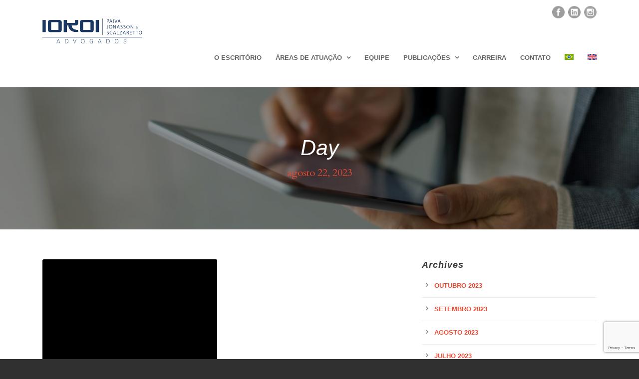

--- FILE ---
content_type: text/html; charset=UTF-8
request_url: https://iokoi.com.br/2023/08/22/
body_size: 16472
content:
<!DOCTYPE html>
<!--[if IE 7]><html class="ie ie7 ltie8 ltie9" lang="pt-br"><![endif]-->
<!--[if IE 8]><html class="ie ie8 ltie9" lang="pt-br"><![endif]-->
<!--[if !(IE 7) | !(IE 8)  ]><!-->
<html lang="pt-br">
<!--<![endif]-->

<head>
	<meta charset="UTF-8" />
	<meta name="viewport" content="initial-scale=1.0" />	
		
	<link rel="pingback" href="https://iokoi.com.br/xmlrpc.php" />
	<title>22 de agosto de 2023 &#8211; Iokoi Advogados</title>
<meta name='robots' content='max-image-preview:large' />
<link rel="alternate" hreflang="pt-br" href="https://iokoi.com.br/2023/08/22/" />
<link rel="alternate" hreflang="en" href="https://iokoi.com.br/en/2023/08/22/" />
<link rel="alternate" hreflang="x-default" href="https://iokoi.com.br/2023/08/22/" />
<link rel='dns-prefetch' href='//fonts.googleapis.com' />
<link rel="alternate" type="application/rss+xml" title="Feed para Iokoi Advogados &raquo;" href="https://iokoi.com.br/feed/" />
<link rel="alternate" type="application/rss+xml" title="Feed de comentários para Iokoi Advogados &raquo;" href="https://iokoi.com.br/comments/feed/" />
<style id='wp-img-auto-sizes-contain-inline-css' type='text/css'>
img:is([sizes=auto i],[sizes^="auto," i]){contain-intrinsic-size:3000px 1500px}
/*# sourceURL=wp-img-auto-sizes-contain-inline-css */
</style>
<style id='wp-emoji-styles-inline-css' type='text/css'>

	img.wp-smiley, img.emoji {
		display: inline !important;
		border: none !important;
		box-shadow: none !important;
		height: 1em !important;
		width: 1em !important;
		margin: 0 0.07em !important;
		vertical-align: -0.1em !important;
		background: none !important;
		padding: 0 !important;
	}
/*# sourceURL=wp-emoji-styles-inline-css */
</style>
<link rel='stylesheet' id='wp-block-library-css' href='https://iokoi.com.br/wp-includes/css/dist/block-library/style.min.css' type='text/css' media='all' />
<style id='wp-block-heading-inline-css' type='text/css'>
h1:where(.wp-block-heading).has-background,h2:where(.wp-block-heading).has-background,h3:where(.wp-block-heading).has-background,h4:where(.wp-block-heading).has-background,h5:where(.wp-block-heading).has-background,h6:where(.wp-block-heading).has-background{padding:1.25em 2.375em}h1.has-text-align-left[style*=writing-mode]:where([style*=vertical-lr]),h1.has-text-align-right[style*=writing-mode]:where([style*=vertical-rl]),h2.has-text-align-left[style*=writing-mode]:where([style*=vertical-lr]),h2.has-text-align-right[style*=writing-mode]:where([style*=vertical-rl]),h3.has-text-align-left[style*=writing-mode]:where([style*=vertical-lr]),h3.has-text-align-right[style*=writing-mode]:where([style*=vertical-rl]),h4.has-text-align-left[style*=writing-mode]:where([style*=vertical-lr]),h4.has-text-align-right[style*=writing-mode]:where([style*=vertical-rl]),h5.has-text-align-left[style*=writing-mode]:where([style*=vertical-lr]),h5.has-text-align-right[style*=writing-mode]:where([style*=vertical-rl]),h6.has-text-align-left[style*=writing-mode]:where([style*=vertical-lr]),h6.has-text-align-right[style*=writing-mode]:where([style*=vertical-rl]){rotate:180deg}
/*# sourceURL=https://iokoi.com.br/wp-includes/blocks/heading/style.min.css */
</style>
<style id='wp-block-paragraph-inline-css' type='text/css'>
.is-small-text{font-size:.875em}.is-regular-text{font-size:1em}.is-large-text{font-size:2.25em}.is-larger-text{font-size:3em}.has-drop-cap:not(:focus):first-letter{float:left;font-size:8.4em;font-style:normal;font-weight:100;line-height:.68;margin:.05em .1em 0 0;text-transform:uppercase}body.rtl .has-drop-cap:not(:focus):first-letter{float:none;margin-left:.1em}p.has-drop-cap.has-background{overflow:hidden}:root :where(p.has-background){padding:1.25em 2.375em}:where(p.has-text-color:not(.has-link-color)) a{color:inherit}p.has-text-align-left[style*="writing-mode:vertical-lr"],p.has-text-align-right[style*="writing-mode:vertical-rl"]{rotate:180deg}
/*# sourceURL=https://iokoi.com.br/wp-includes/blocks/paragraph/style.min.css */
</style>
<style id='global-styles-inline-css' type='text/css'>
:root{--wp--preset--aspect-ratio--square: 1;--wp--preset--aspect-ratio--4-3: 4/3;--wp--preset--aspect-ratio--3-4: 3/4;--wp--preset--aspect-ratio--3-2: 3/2;--wp--preset--aspect-ratio--2-3: 2/3;--wp--preset--aspect-ratio--16-9: 16/9;--wp--preset--aspect-ratio--9-16: 9/16;--wp--preset--color--black: #000000;--wp--preset--color--cyan-bluish-gray: #abb8c3;--wp--preset--color--white: #ffffff;--wp--preset--color--pale-pink: #f78da7;--wp--preset--color--vivid-red: #cf2e2e;--wp--preset--color--luminous-vivid-orange: #ff6900;--wp--preset--color--luminous-vivid-amber: #fcb900;--wp--preset--color--light-green-cyan: #7bdcb5;--wp--preset--color--vivid-green-cyan: #00d084;--wp--preset--color--pale-cyan-blue: #8ed1fc;--wp--preset--color--vivid-cyan-blue: #0693e3;--wp--preset--color--vivid-purple: #9b51e0;--wp--preset--gradient--vivid-cyan-blue-to-vivid-purple: linear-gradient(135deg,rgb(6,147,227) 0%,rgb(155,81,224) 100%);--wp--preset--gradient--light-green-cyan-to-vivid-green-cyan: linear-gradient(135deg,rgb(122,220,180) 0%,rgb(0,208,130) 100%);--wp--preset--gradient--luminous-vivid-amber-to-luminous-vivid-orange: linear-gradient(135deg,rgb(252,185,0) 0%,rgb(255,105,0) 100%);--wp--preset--gradient--luminous-vivid-orange-to-vivid-red: linear-gradient(135deg,rgb(255,105,0) 0%,rgb(207,46,46) 100%);--wp--preset--gradient--very-light-gray-to-cyan-bluish-gray: linear-gradient(135deg,rgb(238,238,238) 0%,rgb(169,184,195) 100%);--wp--preset--gradient--cool-to-warm-spectrum: linear-gradient(135deg,rgb(74,234,220) 0%,rgb(151,120,209) 20%,rgb(207,42,186) 40%,rgb(238,44,130) 60%,rgb(251,105,98) 80%,rgb(254,248,76) 100%);--wp--preset--gradient--blush-light-purple: linear-gradient(135deg,rgb(255,206,236) 0%,rgb(152,150,240) 100%);--wp--preset--gradient--blush-bordeaux: linear-gradient(135deg,rgb(254,205,165) 0%,rgb(254,45,45) 50%,rgb(107,0,62) 100%);--wp--preset--gradient--luminous-dusk: linear-gradient(135deg,rgb(255,203,112) 0%,rgb(199,81,192) 50%,rgb(65,88,208) 100%);--wp--preset--gradient--pale-ocean: linear-gradient(135deg,rgb(255,245,203) 0%,rgb(182,227,212) 50%,rgb(51,167,181) 100%);--wp--preset--gradient--electric-grass: linear-gradient(135deg,rgb(202,248,128) 0%,rgb(113,206,126) 100%);--wp--preset--gradient--midnight: linear-gradient(135deg,rgb(2,3,129) 0%,rgb(40,116,252) 100%);--wp--preset--font-size--small: 13px;--wp--preset--font-size--medium: 20px;--wp--preset--font-size--large: 36px;--wp--preset--font-size--x-large: 42px;--wp--preset--spacing--20: 0.44rem;--wp--preset--spacing--30: 0.67rem;--wp--preset--spacing--40: 1rem;--wp--preset--spacing--50: 1.5rem;--wp--preset--spacing--60: 2.25rem;--wp--preset--spacing--70: 3.38rem;--wp--preset--spacing--80: 5.06rem;--wp--preset--shadow--natural: 6px 6px 9px rgba(0, 0, 0, 0.2);--wp--preset--shadow--deep: 12px 12px 50px rgba(0, 0, 0, 0.4);--wp--preset--shadow--sharp: 6px 6px 0px rgba(0, 0, 0, 0.2);--wp--preset--shadow--outlined: 6px 6px 0px -3px rgb(255, 255, 255), 6px 6px rgb(0, 0, 0);--wp--preset--shadow--crisp: 6px 6px 0px rgb(0, 0, 0);}:where(.is-layout-flex){gap: 0.5em;}:where(.is-layout-grid){gap: 0.5em;}body .is-layout-flex{display: flex;}.is-layout-flex{flex-wrap: wrap;align-items: center;}.is-layout-flex > :is(*, div){margin: 0;}body .is-layout-grid{display: grid;}.is-layout-grid > :is(*, div){margin: 0;}:where(.wp-block-columns.is-layout-flex){gap: 2em;}:where(.wp-block-columns.is-layout-grid){gap: 2em;}:where(.wp-block-post-template.is-layout-flex){gap: 1.25em;}:where(.wp-block-post-template.is-layout-grid){gap: 1.25em;}.has-black-color{color: var(--wp--preset--color--black) !important;}.has-cyan-bluish-gray-color{color: var(--wp--preset--color--cyan-bluish-gray) !important;}.has-white-color{color: var(--wp--preset--color--white) !important;}.has-pale-pink-color{color: var(--wp--preset--color--pale-pink) !important;}.has-vivid-red-color{color: var(--wp--preset--color--vivid-red) !important;}.has-luminous-vivid-orange-color{color: var(--wp--preset--color--luminous-vivid-orange) !important;}.has-luminous-vivid-amber-color{color: var(--wp--preset--color--luminous-vivid-amber) !important;}.has-light-green-cyan-color{color: var(--wp--preset--color--light-green-cyan) !important;}.has-vivid-green-cyan-color{color: var(--wp--preset--color--vivid-green-cyan) !important;}.has-pale-cyan-blue-color{color: var(--wp--preset--color--pale-cyan-blue) !important;}.has-vivid-cyan-blue-color{color: var(--wp--preset--color--vivid-cyan-blue) !important;}.has-vivid-purple-color{color: var(--wp--preset--color--vivid-purple) !important;}.has-black-background-color{background-color: var(--wp--preset--color--black) !important;}.has-cyan-bluish-gray-background-color{background-color: var(--wp--preset--color--cyan-bluish-gray) !important;}.has-white-background-color{background-color: var(--wp--preset--color--white) !important;}.has-pale-pink-background-color{background-color: var(--wp--preset--color--pale-pink) !important;}.has-vivid-red-background-color{background-color: var(--wp--preset--color--vivid-red) !important;}.has-luminous-vivid-orange-background-color{background-color: var(--wp--preset--color--luminous-vivid-orange) !important;}.has-luminous-vivid-amber-background-color{background-color: var(--wp--preset--color--luminous-vivid-amber) !important;}.has-light-green-cyan-background-color{background-color: var(--wp--preset--color--light-green-cyan) !important;}.has-vivid-green-cyan-background-color{background-color: var(--wp--preset--color--vivid-green-cyan) !important;}.has-pale-cyan-blue-background-color{background-color: var(--wp--preset--color--pale-cyan-blue) !important;}.has-vivid-cyan-blue-background-color{background-color: var(--wp--preset--color--vivid-cyan-blue) !important;}.has-vivid-purple-background-color{background-color: var(--wp--preset--color--vivid-purple) !important;}.has-black-border-color{border-color: var(--wp--preset--color--black) !important;}.has-cyan-bluish-gray-border-color{border-color: var(--wp--preset--color--cyan-bluish-gray) !important;}.has-white-border-color{border-color: var(--wp--preset--color--white) !important;}.has-pale-pink-border-color{border-color: var(--wp--preset--color--pale-pink) !important;}.has-vivid-red-border-color{border-color: var(--wp--preset--color--vivid-red) !important;}.has-luminous-vivid-orange-border-color{border-color: var(--wp--preset--color--luminous-vivid-orange) !important;}.has-luminous-vivid-amber-border-color{border-color: var(--wp--preset--color--luminous-vivid-amber) !important;}.has-light-green-cyan-border-color{border-color: var(--wp--preset--color--light-green-cyan) !important;}.has-vivid-green-cyan-border-color{border-color: var(--wp--preset--color--vivid-green-cyan) !important;}.has-pale-cyan-blue-border-color{border-color: var(--wp--preset--color--pale-cyan-blue) !important;}.has-vivid-cyan-blue-border-color{border-color: var(--wp--preset--color--vivid-cyan-blue) !important;}.has-vivid-purple-border-color{border-color: var(--wp--preset--color--vivid-purple) !important;}.has-vivid-cyan-blue-to-vivid-purple-gradient-background{background: var(--wp--preset--gradient--vivid-cyan-blue-to-vivid-purple) !important;}.has-light-green-cyan-to-vivid-green-cyan-gradient-background{background: var(--wp--preset--gradient--light-green-cyan-to-vivid-green-cyan) !important;}.has-luminous-vivid-amber-to-luminous-vivid-orange-gradient-background{background: var(--wp--preset--gradient--luminous-vivid-amber-to-luminous-vivid-orange) !important;}.has-luminous-vivid-orange-to-vivid-red-gradient-background{background: var(--wp--preset--gradient--luminous-vivid-orange-to-vivid-red) !important;}.has-very-light-gray-to-cyan-bluish-gray-gradient-background{background: var(--wp--preset--gradient--very-light-gray-to-cyan-bluish-gray) !important;}.has-cool-to-warm-spectrum-gradient-background{background: var(--wp--preset--gradient--cool-to-warm-spectrum) !important;}.has-blush-light-purple-gradient-background{background: var(--wp--preset--gradient--blush-light-purple) !important;}.has-blush-bordeaux-gradient-background{background: var(--wp--preset--gradient--blush-bordeaux) !important;}.has-luminous-dusk-gradient-background{background: var(--wp--preset--gradient--luminous-dusk) !important;}.has-pale-ocean-gradient-background{background: var(--wp--preset--gradient--pale-ocean) !important;}.has-electric-grass-gradient-background{background: var(--wp--preset--gradient--electric-grass) !important;}.has-midnight-gradient-background{background: var(--wp--preset--gradient--midnight) !important;}.has-small-font-size{font-size: var(--wp--preset--font-size--small) !important;}.has-medium-font-size{font-size: var(--wp--preset--font-size--medium) !important;}.has-large-font-size{font-size: var(--wp--preset--font-size--large) !important;}.has-x-large-font-size{font-size: var(--wp--preset--font-size--x-large) !important;}
/*# sourceURL=global-styles-inline-css */
</style>

<style id='classic-theme-styles-inline-css' type='text/css'>
/*! This file is auto-generated */
.wp-block-button__link{color:#fff;background-color:#32373c;border-radius:9999px;box-shadow:none;text-decoration:none;padding:calc(.667em + 2px) calc(1.333em + 2px);font-size:1.125em}.wp-block-file__button{background:#32373c;color:#fff;text-decoration:none}
/*# sourceURL=/wp-includes/css/classic-themes.min.css */
</style>
<link rel='stylesheet' id='contact-form-7-css' href='https://iokoi.com.br/wp-content/plugins/contact-form-7/includes/css/styles.css' type='text/css' media='all' />
<link rel='stylesheet' id='wpml-menu-item-0-css' href='https://iokoi.com.br/wp-content/plugins/sitepress-multilingual-cms/templates/language-switchers/menu-item/style.min.css' type='text/css' media='all' />
<link rel='stylesheet' id='style-css' href='https://iokoi.com.br/wp-content/themes/lawyerbase/style.css' type='text/css' media='all' />
<link rel='stylesheet' id='Cardo-google-font-css' href='https://fonts.googleapis.com/css?family=Cardo%3Aregular%2Citalic%2C700&#038;subset=greek%2Clatin%2Clatin-ext%2Cgreek-ext' type='text/css' media='all' />
<link rel='stylesheet' id='Open-Sans-google-font-css' href='https://fonts.googleapis.com/css?family=Open+Sans%3A300%2C300italic%2Cregular%2Citalic%2C600%2C600italic%2C700%2C700italic%2C800%2C800italic&#038;subset=greek%2Ccyrillic-ext%2Ccyrillic%2Clatin%2Clatin-ext%2Cvietnamese%2Cgreek-ext' type='text/css' media='all' />
<link rel='stylesheet' id='superfish-css' href='https://iokoi.com.br/wp-content/themes/lawyerbase/plugins/superfish/css/superfish.css' type='text/css' media='all' />
<link rel='stylesheet' id='dlmenu-css' href='https://iokoi.com.br/wp-content/themes/lawyerbase/plugins/dl-menu/component.css' type='text/css' media='all' />
<link rel='stylesheet' id='font-awesome-css' href='https://iokoi.com.br/wp-content/themes/lawyerbase/plugins/font-awesome-new/css/font-awesome.min.css' type='text/css' media='all' />
<link rel='stylesheet' id='jquery-fancybox-css' href='https://iokoi.com.br/wp-content/themes/lawyerbase/plugins/fancybox/jquery.fancybox.css' type='text/css' media='all' />
<link rel='stylesheet' id='flexslider-css' href='https://iokoi.com.br/wp-content/themes/lawyerbase/plugins/flexslider/flexslider.css' type='text/css' media='all' />
<link rel='stylesheet' id='style-responsive-css' href='https://iokoi.com.br/wp-content/themes/lawyerbase/stylesheet/style-responsive.css' type='text/css' media='all' />
<link rel='stylesheet' id='style-custom-css' href='https://iokoi.com.br/wp-content/themes/lawyerbase/stylesheet/style-custom.css' type='text/css' media='all' />
<link rel='stylesheet' id='wp_mailjet_form_builder_widget-widget-front-styles-css' href='https://iokoi.com.br/wp-content/plugins/mailjet-for-wordpress/src/widgetformbuilder/css/front-widget.css' type='text/css' media='all' />
<link rel='stylesheet' id='ms-main-css' href='https://iokoi.com.br/wp-content/plugins/masterslider/public/assets/css/masterslider.main.css' type='text/css' media='all' />
<link rel='stylesheet' id='ms-custom-css' href='https://iokoi.com.br/wp-content/uploads/masterslider/custom.css' type='text/css' media='all' />
<script type="text/javascript" id="wpml-cookie-js-extra">
/* <![CDATA[ */
var wpml_cookies = {"wp-wpml_current_language":{"value":"pt-br","expires":1,"path":"/"}};
var wpml_cookies = {"wp-wpml_current_language":{"value":"pt-br","expires":1,"path":"/"}};
//# sourceURL=wpml-cookie-js-extra
/* ]]> */
</script>
<script type="text/javascript" src="https://iokoi.com.br/wp-content/plugins/sitepress-multilingual-cms/res/js/cookies/language-cookie.js" id="wpml-cookie-js" defer="defer" data-wp-strategy="defer"></script>
<script type="text/javascript" src="https://iokoi.com.br/wp-includes/js/jquery/jquery.min.js" id="jquery-core-js"></script>
<script type="text/javascript" src="https://iokoi.com.br/wp-includes/js/jquery/jquery-migrate.min.js" id="jquery-migrate-js"></script>
<script type="text/javascript" src="https://iokoi.com.br/wp-content/plugins/mascara-brasil/js/jquery.mask.js" id="mask-js"></script>
<script type="text/javascript" src="https://iokoi.com.br/wp-content/plugins/mascara-brasil/js/mascara.js" id="mascara-js"></script>
<link rel="https://api.w.org/" href="https://iokoi.com.br/wp-json/" /><link rel="EditURI" type="application/rsd+xml" title="RSD" href="https://iokoi.com.br/xmlrpc.php?rsd" />

<!-- start Simple Custom CSS and JS -->
<!-- Google Tag Manager -->
<script>(function(w,d,s,l,i){w[l]=w[l]||[];w[l].push({'gtm.start':
new Date().getTime(),event:'gtm.js'});var f=d.getElementsByTagName(s)[0],
j=d.createElement(s),dl=l!='dataLayer'?'&l='+l:'';j.async=true;j.src=
'https://www.googletagmanager.com/gtm.js?id='+i+dl;f.parentNode.insertBefore(j,f);
})(window,document,'script','dataLayer','GTM-WVBZVZJV');</script>
<!-- End Google Tag Manager --><!-- end Simple Custom CSS and JS -->
<!-- start Simple Custom CSS and JS -->
<style type="text/css">
.gdlr-blog-full .gdlr-blog-thumbnail {
	display: none;
}
</style>
<!-- end Simple Custom CSS and JS -->
<!-- start Simple Custom CSS and JS -->
<style type="text/css">
.page-id-4501 .gdlr-page-title-wrapper,
.page-id-4393 .gdlr-page-title-wrapper {
    padding: 200px 0 50px;
}

</style>
<!-- end Simple Custom CSS and JS -->
<!-- start Simple Custom CSS and JS -->
<style type="text/css">
.top-social-wrapper .social-icon {
	max-width: 25px;
}</style>
<!-- end Simple Custom CSS and JS -->
<!-- start Simple Custom CSS and JS -->
<style type="text/css">
/* POST */
.single-post .gdlr-single-nav,
.single-post .gdlr-page-title-container,
.single-post .gdlr-blog-info,
.single-post .gdlr-post-author {
	display: none;
}
.gdlr-page-title-wrapper {
	background-image: url(/wp-content/uploads/2023/09/header-noticias.jpg);
}
.single-post .gdlr-item {
	margin-bottom: 100px;
}

/* BLOG PAGE */
.page .gdlr-blog-info {
	display: none;
}
.page .gdlr-blog-title {
	font-size: 19px;
}
.page .gdlr-blog-title a {
	color: #2c3d64;
}
.page .section-container {
	margin-bottom: 50px;
}
.page .gdlr-blog-grid {
	margin: 0 30px 100px;
}

/* PAGINATION */
.gdlr-pagination .page-numbers:hover, .gdlr-pagination .page-numbers.current {
    background-color: #2c3d64;
}</style>
<!-- end Simple Custom CSS and JS -->
<!-- start Simple Custom CSS and JS -->
<style type="text/css">
.testimonial-info span {
	font-family: Verdana;
}
.testimonial-author {
	color: #cd9442 !important;
}
.testimonial-content p {
	font-size:20px;
}</style>
<!-- end Simple Custom CSS and JS -->
<!-- start Simple Custom CSS and JS -->
<style type="text/css">
.gdlr-item-title-divider {
	border-color: #2c3d64;
}
#home-team .gdlr-item-title-head h3,
#home-team .gdlr-item-title-link {
	color: #fff !important;
}
.home .attorney-item-holder {
	border-bottom: none;
	margin-bottom: 0;
}
.home .attorney-item-wrapper h3,
.home .attorney-item-holder a {
	color: #2c3d64 !important;
}
.home .attorney-item-wrapper .gdlr-item-title-divider {
	border-color: #fff;
}</style>
<!-- end Simple Custom CSS and JS -->
<!-- start Simple Custom CSS and JS -->
<style type="text/css">
#gdlr-responsive-navigation.dl-menuwrapper ul {
	background-color: #2c3d64;
}
#gdlr-responsive-navigation.dl-menuwrapper button,
#gdlr-responsive-navigation.dl-menuwrapper button: hover
{
	background-color: #2c3d64;
}</style>
<!-- end Simple Custom CSS and JS -->
<!-- start Simple Custom CSS and JS -->
<style type="text/css">
.single-attorney .gdlr-content {
	background-color: #f2f2f2;
}
.single-attorney .gdlr-attorney-info-wrapper {
	background-color:#fff;
	border-radius: 10px;
}
.single-attorney .gdlr-attorney-info-head,
.single-attorney .gdlr-attorney-info-contact-item {
	padding: 0 20px 10px;
}
.single-attorney .gdlr-attorney-info-title {
    color: #2c3d64;
}
.gdlr-attorney-info-contact-item a {
	color: #2c3d64;
}
.attorney-content-wrapper a:hover {
	color: #2c3d64;
}</style>
<!-- end Simple Custom CSS and JS -->
<!-- start Simple Custom CSS and JS -->
<style type="text/css">
.gdlr-main-menu > li:hover > a, .gdlr-main-menu > li.current-menu-item > a, .gdlr-main-menu > li.current-menu-ancestor > a {
	color: #cd9442;
}
.gdlr-navigation-wrapper .gdlr-main-menu > li > a:before {
	content: none;
}
.gdlr-main-menu > .gdlr-normal-menu li {
    background-color: #2c3d64;
}
.gdlr-main-menu > .gdlr-normal-menu li a {
	color: #fff;
}
.gdlr-main-menu > .gdlr-normal-menu li a:hover {
	color: #cd9442;
}

/* SEARCH */
.gdlr-navigation-wrapper i {
	display:none !important;
}

</style>
<!-- end Simple Custom CSS and JS -->
<!-- start Simple Custom CSS and JS -->
<style type="text/css">
#contact-form h5 {
	color: #2c3d64;
}

#contact-info {
	padding-left:30px;
}
#contact-info ul {
  list-style-type: none;
  margin: 0;
  padding: 0;
  overflow: hidden;
}

#contact-info li {
  float: left;
}</style>
<!-- end Simple Custom CSS and JS -->
<!-- start Simple Custom CSS and JS -->
<style type="text/css">
.wpcf7 input[type="submit"] {
	border-radius: 26px;
	background-color: #cd9442;
	border-color: #cd9442;
}
.wpcf7 .send-resume span {
	margin-bottom: 50px;
}

</style>
<!-- end Simple Custom CSS and JS -->
<!-- start Simple Custom CSS and JS -->
<style type="text/css">
.gdlr-gallery-thumbnail .gallery-item {
	background-color: #fff;
}</style>
<!-- end Simple Custom CSS and JS -->
<!-- start Simple Custom CSS and JS -->
<style type="text/css">
.gdlr-parallax-wrapper {
	background-size: cover;
}

</style>
<!-- end Simple Custom CSS and JS -->
<!-- start Simple Custom CSS and JS -->
<style type="text/css">
.single-practice .gdlr-practice-thumbnail {
	display:none;
}
</style>
<!-- end Simple Custom CSS and JS -->
<!-- start Simple Custom CSS and JS -->
<style type="text/css">
.gdlr-accordion-item.style-1 .accordion-title i {
    color: #fff;
	background-color: #2c3d64;
}
.gdlr-accordion-item.style-1 .accordion-title i.icon-minus {
    background-color: #cd9442;
}
.accordion-title span {
	color: #2c3d64;
	font-weight:700;
}

</style>
<!-- end Simple Custom CSS and JS -->
<!-- start Simple Custom CSS and JS -->
<style type="text/css">
.iokoi-btn {
	margin-top: 30px;
}
.iokoi-btn a {
	color: #fff;
	font-size: 16px;
	font-weight: 500;
	background-color: #cd9442;
	border-radius:26px;
	padding: 16px 30px;
}

</style>
<!-- end Simple Custom CSS and JS -->
<!-- start Simple Custom CSS and JS -->
<style type="text/css">
.footer-wrapper {
	background-color: #2c3d64;
	color: #fff;
}
.footer-container {
	padding-bottom: 40px;
}
.footer-column > div {
	margin-bottom: 0 !important;
}
.footer-wrapper h3 {
	font-size: 18px;
	color: #fff;
	font-weight: 700;
}
#footer-widget-1 img {
	margin-top:20px;
	width:200px;
}
.footer-wrapper a {
	color: #fff;
}


@media screen and (max-width: 1099px) {
	.footer-container .footer-column {
		width: 50%;
		margin-bottom: 50px;
	}
}
@media screen and (max-width: 767px) {
	.footer-container .footer-column {
		width: 100%;
	}
}</style>
<!-- end Simple Custom CSS and JS -->
<!-- start Simple Custom CSS and JS -->
<style type="text/css">
.gdlr-practice-thumbnail img {
	object-fit: cover;
	width: 100%;
	max-height: 300px;
}

.gdlr-modern-practice .practice-title {
	font-size:27px;
	margin-top:-25px;
}

.gdlr-modern-practice .gdlr-practice-thumbnail-overlay {
	background-color:#cd9442;
}</style>
<!-- end Simple Custom CSS and JS -->
<!-- start Simple Custom CSS and JS -->
<style type="text/css">
.master-slider .title {
	text-transform: uppercase;
	font-family: Verdana;
	color: #2c3d64;
	background-color: #ffffff80;
	font-size:55px;
}
.master-slider .text {
	color:#fff;
	font-family: Verdana;
	font-size: 16px;
}
.master-slider .ms-btn-container a {
	font-family: Verdana;
	font-size:15px;
}
.hero-title {
	top: 25% !important;
}
.hero-text {
	top:42% !important;
	line-height: 20px !important;
}
.master-slider .ms-btn-container {
	height: 52px !important;
	top: 57% !important;
}
.master-slider .ms-btn-container a {
	margin: 0px !important; 
	padding: 17px 35px !important; 
	font-size: 15px !important;
}
.master-slider .ms-btn-container [style] {
	width: auto !important;
}

@media screen and (max-width:999px) {
	.master-slider .title {
		font-size:40px;
	}
	.hero-text {
		top:40% !important;
		width: 80% !important;
	}
	.master-slider .ms-btn-container {
		top: 53% !important;
	}
}

@media screen and (max-width: 767px) {
	.hero-title {
		top: 23% !important;
	}
	.hero-text {
		top:38% !important;
	}
}
@media screen and (max-width: 575px) {
	.hero-title {
		top: 90px !important;
	}
	.hero-text {
		top:150px !important;
		width: 90% !important;
	}
	.master-slider .ms-btn-container {
		top: 220px !important;
	}
}
@media screen and (max-width: 499px) {
	.master-slider .title {
		font-size:32px;
	}
	.hero-title {
		top: 50px !important;
	}
	.hero-text {
		top:100px !important;
	}
	.master-slider .ms-btn-container {
		top: 180px !important;
	}
}
@media screen and (max-width: 399px) {
	.master-slider .title {
		font-size:30px;
	}
	.master-slider .text {
		font-size: 14px;
	}
	.hero-title {
		top: 40px !important;
	}
	.hero-text {
		top:90px !important;
	}
	.master-slider .ms-btn-container {
		top: 170px !important;
	}
	.master-slider .ms-btn-container a {
		padding: 12px 30px !important; 
		font-size: 14px !important; 
	}
}
@media screen and (max-width: 349px) {
	.master-slider .title {
		font-size:25px;
	}
	.hero-title {
		top: 30px !important;
	}
	.hero-text {
		top:80px !important;
	}
	.master-slider .ms-btn-container {
		top: 160px !important;
	}
}</style>
<!-- end Simple Custom CSS and JS -->
<!-- start Simple Custom CSS and JS -->
<style type="text/css">
.attorney-item-holder .attorney-position {
	display:none;
}
.attorney-item-holder p a {
	text-transform:uppercase;
}
.gdlr-attorney-info-contact-title {
	display:none;
}
.attorney-item-holder .gdlr-attorney-item {
	background-color: #fff;
}
.gdlr-attorney-item .attorney-title {
	font-size: 15px;
}
.attorney-item-holder .gdlr-attorney-item,
.gdlr-attorney-thumbnail {
	border-radius:10px;
}
.gdlr-attorney-thumbnail img {
	border-radius: 10px 10px 0 0;
}
.gdlr-item-title-head h3 {
	color: #2c3d64 !important;
	text-transform: uppercase;
}
.attorney-item-holder {
	padding-bottom: 50px;
	margin-bottom: 40px;
	border-bottom: 1px solid #ccc;
}
.gdlr-attorney-item .excerpt-read-more {
	font-weight:400;
	color: #2c3d64;
}</style>
<!-- end Simple Custom CSS and JS -->
<!-- start Simple Custom CSS and JS -->
<style type="text/css">
.gdlr-page-title-wrapper {
	background-size: cover;
	padding: 100px 0;
}
.gdlr-page-title-wrapper .gdlr-page-title-overlay {
    opacity: 0.42;
}
</style>
<!-- end Simple Custom CSS and JS -->
<script>var ms_grabbing_curosr='https://iokoi.com.br/wp-content/plugins/masterslider/public/assets/css/common/grabbing.cur',ms_grab_curosr='https://iokoi.com.br/wp-content/plugins/masterslider/public/assets/css/common/grab.cur';</script>
<link rel="shortcut icon" href="https://iokoi.com.br/wp-content/uploads/2023/09/favicon.png" type="image/x-icon" /><!-- load the script for older ie version -->
<!--[if lt IE 9]>
<script src="https://iokoi.com.br/wp-content/themes/lawyerbase/javascript/html5.js" type="text/javascript"></script>
<script src="https://iokoi.com.br/wp-content/themes/lawyerbase/plugins/easy-pie-chart/excanvas.js" type="text/javascript"></script>
<![endif]-->
<style type="text/css">.recentcomments a{display:inline !important;padding:0 !important;margin:0 !important;}</style>	<!-- Fonts Plugin CSS - https://fontsplugin.com/ -->
	<style>
		:root {
--font-base: Verdana, Geneva, sans-serif;
--font-headings: Verdana, Geneva, sans-serif;
--font-input: Verdana, Geneva, sans-serif;
}
body, #content, .entry-content, .post-content, .page-content, .post-excerpt, .entry-summary, .entry-excerpt, .widget-area, .widget, .sidebar, #sidebar, footer, .footer, #footer, .site-footer {
font-family: Verdana, Geneva, sans-serif;
 }
#site-title, .site-title, #site-title a, .site-title a, .entry-title, .entry-title a, h1, h2, h3, h4, h5, h6, .widget-title, .elementor-heading-title {
font-family: Verdana, Geneva, sans-serif;
 }
button, .button, input, select, textarea, .wp-block-button, .wp-block-button__link {
font-family: Verdana, Geneva, sans-serif;
 }
#site-title, .site-title, #site-title a, .site-title a, #site-logo, #site-logo a, #logo, #logo a, .logo, .logo a, .wp-block-site-title, .wp-block-site-title a {
font-family: Verdana, Geneva, sans-serif;
 }
#site-description, .site-description, #site-tagline, .site-tagline, .wp-block-site-tagline {
font-family: Verdana, Geneva, sans-serif;
 }
.menu, .page_item a, .menu-item a, .wp-block-navigation, .wp-block-navigation-item__content {
font-family: Verdana, Geneva, sans-serif;
 }
.entry-content, .entry-content p, .post-content, .page-content, .post-excerpt, .entry-summary, .entry-excerpt, .excerpt, .excerpt p, .type-post p, .type-page p, .wp-block-post-content, .wp-block-post-excerpt, .elementor, .elementor p {
font-family: Verdana, Geneva, sans-serif;
 }
.wp-block-post-title, .wp-block-post-title a, .entry-title, .entry-title a, .post-title, .post-title a, .page-title, .entry-content h1, #content h1, .type-post h1, .type-page h1, .elementor h1 {
font-family: Verdana, Geneva, sans-serif;
 }
.entry-content h2, .post-content h2, .page-content h2, #content h2, .type-post h2, .type-page h2, .elementor h2 {
font-family: Verdana, Geneva, sans-serif;
 }
.entry-content h3, .post-content h3, .page-content h3, #content h3, .type-post h3, .type-page h3, .elementor h3 {
font-family: Verdana, Geneva, sans-serif;
 }
.entry-content h4, .post-content h4, .page-content h4, #content h4, .type-post h4, .type-page h4, .elementor h4 {
font-family: Verdana, Geneva, sans-serif;
 }
.entry-content h5, .post-content h5, .page-content h5, #content h5, .type-post h5, .type-page h5, .elementor h5 {
font-family: Verdana, Geneva, sans-serif;
 }
.entry-content h6, .post-content h6, .page-content h6, #content h6, .type-post h6, .type-page h6, .elementor h6 {
font-family: Verdana, Geneva, sans-serif;
 }
blockquote, .wp-block-quote, blockquote p, .wp-block-quote p {
font-family: Verdana, Geneva, sans-serif;
 }
.widget-title, .widget-area h1, .widget-area h2, .widget-area h3, .widget-area h4, .widget-area h5, .widget-area h6, #secondary h1, #secondary h2, #secondary h3, #secondary h4, #secondary h5, #secondary h6 {
font-family: Verdana, Geneva, sans-serif;
 }
.widget-area, .widget, .sidebar, #sidebar, #secondary {
font-family: Verdana, Geneva, sans-serif;
 }
footer h1, footer h2, footer h3, footer h4, footer h5, footer h6, .footer h1, .footer h2, .footer h3, .footer h4, .footer h5, .footer h6, #footer h1, #footer h2, #footer h3, #footer h4, #footer h5, #footer h6 {
font-family: Verdana, Geneva, sans-serif;
 }
footer, #footer, .footer, .site-footer {
font-family: Verdana, Geneva, sans-serif;
 }
	</style>
	<!-- Fonts Plugin CSS -->
	<link rel='stylesheet' id='wpgmp-frontend-css' href='https://iokoi.com.br/wp-content/plugins/wp-google-map-plugin/assets/css/wpgmp_all_frontend.min.css' type='text/css' media='all' />
</head>

<body class="archive date wp-theme-lawyerbase _masterslider _msp_version_3.7.8">
<div class="body-wrapper " data-home="https://iokoi.com.br" >
		<header class="gdlr-header-wrapper">
		<!-- top navigation -->
				<div class="top-navigation-wrapper">
			<div class="top-navigation-container container">
								<div class="top-navigation-right">
					<div class="top-navigation-right-text">
												<div class="top-social-wrapper">
							<div class="social-icon">
<a href="https://www.facebook.com/iokoiadvogados" target="_blank" >
<img width="32" height="32" src="https://iokoi.com.br/wp-content/themes/lawyerbase/images/dark/social-icon/facebook.png" alt="Facebook" />
</a>
</div>
<div class="social-icon">
<a href="https://www.linkedin.com/company/iokoi-advogados" target="_blank" >
<img width="32" height="32" src="https://iokoi.com.br/wp-content/themes/lawyerbase/images/dark/social-icon/linkedin.png" alt="Linkedin" />
</a>
</div>
<div class="social-icon">
<a href="https://www.instagram.com/iokoiadvogados/" target="_blank" >
<img width="32" height="32" src="https://iokoi.com.br/wp-content/themes/lawyerbase/images/dark/social-icon/instagram.png" alt="Instagram" />
</a>
</div>
<div class="clear"></div>						</div>
					</div>
				</div>
				<div class="clear"></div>
			</div>
		</div>
		
		<!-- logo -->
		<div class="gdlr-header-inner">
			<div class="gdlr-header-container container">
				<!-- logo -->
				<div class="gdlr-logo">
					<a href="https://iokoi.com.br" >
						<img src="https://iokoi.com.br/wp-content/uploads/2024/07/iokoi-1.png" alt="" width="400" height="99" />					</a>
					<div class="gdlr-responsive-navigation dl-menuwrapper" id="gdlr-responsive-navigation" ><button class="dl-trigger">Open Menu</button><ul id="menu-main-menu" class="dl-menu gdlr-main-mobile-menu"><li id="menu-item-5647" class="menu-item menu-item-type-post_type menu-item-object-page menu-item-5647"><a href="https://iokoi.com.br/o-escritorio/">O Escritório</a></li>
<li id="menu-item-5648" class="menu-item menu-item-type-post_type menu-item-object-page menu-item-has-children menu-item-5648"><a href="https://iokoi.com.br/areas-de-atuacao/">Áreas de Atuação</a>
<ul class="dl-submenu">
	<li id="menu-item-5651" class="menu-item menu-item-type-post_type menu-item-object-page menu-item-5651"><a href="https://iokoi.com.br/areas-de-atuacao/direito-do-trabalho/">Direito do Trabalho</a></li>
	<li id="menu-item-5652" class="menu-item menu-item-type-post_type menu-item-object-page menu-item-5652"><a href="https://iokoi.com.br/areas-de-atuacao/penal-empresarial/">Penal Empresarial</a></li>
</ul>
</li>
<li id="menu-item-5649" class="menu-item menu-item-type-post_type menu-item-object-page menu-item-5649"><a href="https://iokoi.com.br/equipe/">Equipe</a></li>
<li id="menu-item-5653" class="menu-item menu-item-type-custom menu-item-object-custom menu-item-has-children menu-item-5653"><a href="#">Publicações</a>
<ul class="dl-submenu">
	<li id="menu-item-5654" class="menu-item menu-item-type-post_type menu-item-object-page menu-item-5654"><a href="https://iokoi.com.br/artigos/">Artigos</a></li>
	<li id="menu-item-5650" class="menu-item menu-item-type-post_type menu-item-object-page menu-item-5650"><a href="https://iokoi.com.br/noticias/">Notícias</a></li>
</ul>
</li>
<li id="menu-item-5795" class="menu-item menu-item-type-post_type menu-item-object-page menu-item-5795"><a href="https://iokoi.com.br/carreira/">Carreira</a></li>
<li id="menu-item-5655" class="menu-item menu-item-type-post_type menu-item-object-page menu-item-5655"><a href="https://iokoi.com.br/contato/">Contato</a></li>
<li id="menu-item-wpml-ls-48-pt-br" class="menu-item wpml-ls-slot-48 wpml-ls-item wpml-ls-item-pt-br wpml-ls-current-language wpml-ls-menu-item wpml-ls-first-item menu-item-type-wpml_ls_menu_item menu-item-object-wpml_ls_menu_item menu-item-wpml-ls-48-pt-br"><a href="https://iokoi.com.br/2023/08/22/" role="menuitem"><img
            class="wpml-ls-flag"
            src="https://iokoi.com.br/wp-content/plugins/sitepress-multilingual-cms/res/flags/pt-br.svg"
            alt="Português"
            
            
    /></a></li>
<li id="menu-item-wpml-ls-48-en" class="menu-item wpml-ls-slot-48 wpml-ls-item wpml-ls-item-en wpml-ls-menu-item wpml-ls-last-item menu-item-type-wpml_ls_menu_item menu-item-object-wpml_ls_menu_item menu-item-wpml-ls-48-en"><a href="https://iokoi.com.br/en/2023/08/22/" title="Mudar para Inglês" aria-label="Mudar para Inglês" role="menuitem"><img
            class="wpml-ls-flag"
            src="https://iokoi.com.br/wp-content/plugins/sitepress-multilingual-cms/res/flags/en.svg"
            alt="Inglês"
            
            
    /></a></li>
</ul></div>				</div>

				<!-- navigation -->
				<div class="gdlr-navigation-wrapper"><nav class="gdlr-navigation" id="gdlr-main-navigation" role="navigation"><ul id="menu-main-menu-1" class="sf-menu gdlr-main-menu"><li  class="menu-item menu-item-type-post_type menu-item-object-page menu-item-5647menu-item menu-item-type-post_type menu-item-object-page menu-item-5647 gdlr-normal-menu"><a href="https://iokoi.com.br/o-escritorio/">O Escritório</a></li>
<li  class="menu-item menu-item-type-post_type menu-item-object-page menu-item-has-children menu-item-5648menu-item menu-item-type-post_type menu-item-object-page menu-item-has-children menu-item-5648 gdlr-normal-menu"><a href="https://iokoi.com.br/areas-de-atuacao/" class="sf-with-ul-pre">Áreas de Atuação</a>
<ul class="sub-menu">
	<li  class="menu-item menu-item-type-post_type menu-item-object-page menu-item-5651"><a href="https://iokoi.com.br/areas-de-atuacao/direito-do-trabalho/">Direito do Trabalho</a></li>
	<li  class="menu-item menu-item-type-post_type menu-item-object-page menu-item-5652"><a href="https://iokoi.com.br/areas-de-atuacao/penal-empresarial/">Penal Empresarial</a></li>
</ul>
</li>
<li  class="menu-item menu-item-type-post_type menu-item-object-page menu-item-5649menu-item menu-item-type-post_type menu-item-object-page menu-item-5649 gdlr-normal-menu"><a href="https://iokoi.com.br/equipe/">Equipe</a></li>
<li  class="menu-item menu-item-type-custom menu-item-object-custom menu-item-has-children menu-item-5653menu-item menu-item-type-custom menu-item-object-custom menu-item-has-children menu-item-5653 gdlr-normal-menu"><a href="#" class="sf-with-ul-pre">Publicações</a>
<ul class="sub-menu">
	<li  class="menu-item menu-item-type-post_type menu-item-object-page menu-item-5654"><a href="https://iokoi.com.br/artigos/">Artigos</a></li>
	<li  class="menu-item menu-item-type-post_type menu-item-object-page menu-item-5650"><a href="https://iokoi.com.br/noticias/">Notícias</a></li>
</ul>
</li>
<li  class="menu-item menu-item-type-post_type menu-item-object-page menu-item-5795menu-item menu-item-type-post_type menu-item-object-page menu-item-5795 gdlr-normal-menu"><a href="https://iokoi.com.br/carreira/">Carreira</a></li>
<li  class="menu-item menu-item-type-post_type menu-item-object-page menu-item-5655menu-item menu-item-type-post_type menu-item-object-page menu-item-5655 gdlr-normal-menu"><a href="https://iokoi.com.br/contato/">Contato</a></li>
<li  class="menu-item wpml-ls-slot-48 wpml-ls-item wpml-ls-item-pt-br wpml-ls-current-language wpml-ls-menu-item wpml-ls-first-item menu-item-type-wpml_ls_menu_item menu-item-object-wpml_ls_menu_item menu-item-wpml-ls-48-pt-brmenu-item wpml-ls-slot-48 wpml-ls-item wpml-ls-item-pt-br wpml-ls-current-language wpml-ls-menu-item wpml-ls-first-item menu-item-type-wpml_ls_menu_item menu-item-object-wpml_ls_menu_item menu-item-wpml-ls-48-pt-br gdlr-normal-menu"><a href="https://iokoi.com.br/2023/08/22/" role="menuitem"><img
            class="wpml-ls-flag"
            src="https://iokoi.com.br/wp-content/plugins/sitepress-multilingual-cms/res/flags/pt-br.svg"
            alt="Português"
            
            
    /></a></li>
<li  class="menu-item wpml-ls-slot-48 wpml-ls-item wpml-ls-item-en wpml-ls-menu-item wpml-ls-last-item menu-item-type-wpml_ls_menu_item menu-item-object-wpml_ls_menu_item menu-item-wpml-ls-48-enmenu-item wpml-ls-slot-48 wpml-ls-item wpml-ls-item-en wpml-ls-menu-item wpml-ls-last-item menu-item-type-wpml_ls_menu_item menu-item-object-wpml_ls_menu_item menu-item-wpml-ls-48-en gdlr-normal-menu"><a title="Mudar para Inglês" href="https://iokoi.com.br/en/2023/08/22/" aria-label="Mudar para Inglês" role="menuitem"><img
            class="wpml-ls-flag"
            src="https://iokoi.com.br/wp-content/plugins/sitepress-multilingual-cms/res/flags/en.svg"
            alt="Inglês"
            
            
    /></a></li>
</ul></nav>	
<i class="fa fa-search icon-search gdlr-menu-search-button" id="gdlr-menu-search-button" ></i>
<div class="gdlr-menu-search" id="gdlr-menu-search">
	<form method="get" id="searchform" action="https://iokoi.com.br/">
				<div class="search-text">
			<input type="text" value="Type Keywords" name="s" autocomplete="off" data-default="Type Keywords" />
		</div>
		<input type="submit" value="" />
		<div class="clear"></div>
	</form>	
</div>		
<div class="clear"></div></div>
				<div class="clear"></div>
			</div>
		</div>
	</header>
	<div id="gdlr-header-substitute" ></div>
	
			<div class="gdlr-page-title-wrapper"  >
			<div class="gdlr-page-title-overlay"></div>
			<div class="gdlr-page-title-container container" >
				<span class="gdlr-page-title">Day</span>
								<h1 class="gdlr-page-caption gdlr-title-font">agosto 22, 2023</h1>
							</div>	
		</div>		
		<!-- is search -->	<div class="content-wrapper"><div class="gdlr-content">

		<div class="with-sidebar-wrapper">
		<div class="with-sidebar-container container">
			<div class="with-sidebar-left eight columns">
				<div class="with-sidebar-content twelve gdlr-item-start-content columns">
					<div class="blog-item-holder"><div class="gdlr-isotope" data-type="blog" data-layout="fitRows" ><div class="clear"></div><div class="six columns"><div class="gdlr-item gdlr-blog-grid"><div class="gdlr-ux gdlr-blog-grid-ux">
<article id="post-5324" class="post-5324 post type-post status-publish format-video hentry category-noticias post_format-post-format-video">
	<div class="gdlr-standard-style">
		<div class="gdlr-blog-thumbnail gdlr-video"><iframe src="//www.youtube.com/embed/LCQwNjZbbCc?wmode=transparent" width="400" height="300" ></iframe></div>
		<header class="post-header">
							<h3 class="gdlr-blog-title"><a href="https://www.youtube.com/watch?v=LCQwNjZbbCc#new_tab">Desdobramentos da CPI do Pix</a></h3>
						
			<div class="gdlr-blog-info gdlr-info"><div class="blog-info blog-date"><i class="fa fa-clock-o"></i><a href="https://iokoi.com.br/2023/08/22/">22 ago 2023</a></div><div class="blog-info blog-author"><i class="fa fa-user"></i><a href="https://iokoi.com.br/author/admin_iokoi/" title="Posts de admin_iokoi" rel="author">admin_iokoi</a></div><div class="clear"></div></div>	
			<div class="clear"></div>
		</header><!-- entry-header -->

		<div class="gdlr-blog-content"></div>	</div>
</article><!-- #post --></div></div></div><div class="clear"></div></div><div class="clear"></div></div>				</div>
				
				<div class="clear"></div>
			</div>
			
<div class="gdlr-sidebar gdlr-right-sidebar four columns">
	<div class="gdlr-item-start-content sidebar-right-item" >
	<div id="archives-2" class="widget widget_archive gdlr-item gdlr-widget"><h3 class="gdlr-widget-title">Archives</h3><div class="clear"></div>
			<ul>
					<li><a href='https://iokoi.com.br/2023/10/'>outubro 2023</a></li>
	<li><a href='https://iokoi.com.br/2023/09/'>setembro 2023</a></li>
	<li><a href='https://iokoi.com.br/2023/08/' aria-current="page">agosto 2023</a></li>
	<li><a href='https://iokoi.com.br/2023/07/'>julho 2023</a></li>
	<li><a href='https://iokoi.com.br/2023/06/'>junho 2023</a></li>
	<li><a href='https://iokoi.com.br/2023/05/'>maio 2023</a></li>
	<li><a href='https://iokoi.com.br/2023/04/'>abril 2023</a></li>
	<li><a href='https://iokoi.com.br/2022/10/'>outubro 2022</a></li>
	<li><a href='https://iokoi.com.br/2021/07/'>julho 2021</a></li>
	<li><a href='https://iokoi.com.br/2021/01/'>janeiro 2021</a></li>
	<li><a href='https://iokoi.com.br/2020/03/'>março 2020</a></li>
	<li><a href='https://iokoi.com.br/2020/02/'>fevereiro 2020</a></li>
	<li><a href='https://iokoi.com.br/2020/01/'>janeiro 2020</a></li>
			</ul>

			</div><div id="calendar-2" class="widget widget_calendar gdlr-item gdlr-widget"><h3 class="gdlr-widget-title">Calendar</h3><div class="clear"></div><div id="calendar_wrap" class="calendar_wrap"><table id="wp-calendar" class="wp-calendar-table">
	<caption>agosto 2023</caption>
	<thead>
	<tr>
		<th scope="col" aria-label="domingo">D</th>
		<th scope="col" aria-label="segunda-feira">S</th>
		<th scope="col" aria-label="terça-feira">T</th>
		<th scope="col" aria-label="quarta-feira">Q</th>
		<th scope="col" aria-label="quinta-feira">Q</th>
		<th scope="col" aria-label="sexta-feira">S</th>
		<th scope="col" aria-label="sábado">S</th>
	</tr>
	</thead>
	<tbody>
	<tr>
		<td colspan="2" class="pad">&nbsp;</td><td>1</td><td>2</td><td>3</td><td>4</td><td>5</td>
	</tr>
	<tr>
		<td>6</td><td><a href="https://iokoi.com.br/2023/08/07/" aria-label="Posts publicados em 7 de August de 2023">7</a></td><td><a href="https://iokoi.com.br/2023/08/08/" aria-label="Posts publicados em 8 de August de 2023">8</a></td><td>9</td><td>10</td><td>11</td><td>12</td>
	</tr>
	<tr>
		<td>13</td><td>14</td><td>15</td><td>16</td><td>17</td><td>18</td><td>19</td>
	</tr>
	<tr>
		<td><a href="https://iokoi.com.br/2023/08/20/" aria-label="Posts publicados em 20 de August de 2023">20</a></td><td>21</td><td><a href="https://iokoi.com.br/2023/08/22/" aria-label="Posts publicados em 22 de August de 2023">22</a></td><td>23</td><td>24</td><td>25</td><td>26</td>
	</tr>
	<tr>
		<td>27</td><td>28</td><td>29</td><td>30</td><td>31</td>
		<td class="pad" colspan="2">&nbsp;</td>
	</tr>
	</tbody>
	</table><nav aria-label="Meses anteriores e seguintes" class="wp-calendar-nav">
		<span class="wp-calendar-nav-prev"><a href="https://iokoi.com.br/2023/07/">&laquo; jul</a></span>
		<span class="pad">&nbsp;</span>
		<span class="wp-calendar-nav-next"><a href="https://iokoi.com.br/2023/09/">set &raquo;</a></span>
	</nav></div></div>	</div>
</div>
			<div class="clear"></div>
		</div>				
	</div>				

</div><!-- gdlr-content -->
		<div class="clear" ></div>
	</div><!-- content wrapper -->

		
	<footer class="footer-wrapper" >
				<div class="footer-container container">
										<div class="footer-column three columns" id="footer-widget-1" >
					<div id="block-7" class="widget widget_block gdlr-item gdlr-widget">
<h3 class="wp-block-heading">Sobre nós</h3>
</div><div id="block-10" class="widget widget_block widget_text gdlr-item gdlr-widget">
<p>Há dezenove anos o Iokoi Advogados se destaca pela cautelosa prestação dos serviços jurídicos, na área Penal Empresarial, pela elaboração das melhores estratégias de defesa para seus constituintes e na defesa de casos de alta complexidade.</p>
</div><div id="block-12" class="widget widget_block widget_text gdlr-item gdlr-widget">
<p><img decoding="async" src="https://iokoi.com.br/wp-content/uploads/2024/07/iokoi-branco.png" alt="Iokoi Advogados"/></p>
</div>				</div>
										<div class="footer-column three columns" id="footer-widget-2" >
					<div id="block-13" class="widget widget_block gdlr-item gdlr-widget">
<h3 class="wp-block-heading">Endereço</h3>
</div><div id="block-14" class="widget widget_block gdlr-item gdlr-widget"><p><div class="wpgmp_map_container wpgmp-map-provider-google wpgmp-map-1" rel="map1" data-plugin-version="4.9.0"><div class="wpgmp_map_parent"><div class="wpgmp_map " style="width:250px; height:250px;" id="map1" data-map-id="1"></div></div></div><script>jQuery(document).ready(function($){ window.wpgmp = window.wpgmp || {}; window.wpgmp.mapdata1 = "[base64]"; });</script></p>
</div><div id="block-15" class="widget widget_block widget_text gdlr-item gdlr-widget">
<p>Av. Professor Alfonso Bovero, 600 Perdizes, São Paulo, SP, CEP: 05019-010</p>
</div>				</div>
										<div class="footer-column three columns" id="footer-widget-3" >
					<div id="block-16" class="widget widget_block gdlr-item gdlr-widget">
<h3 class="wp-block-heading">Contato</h3>
</div><div id="block-26" class="widget widget_block gdlr-item gdlr-widget"><p><i class="gdlr-icon fa fa-envelope-o" style="color: #fff; font-size: 16px; "></i> <a href="/cdn-cgi/l/email-protection#1c75737773755c7573777375327f7371327e6e"><span class="__cf_email__" data-cfemail="5f36303430361f3630343036713c3032713d2d">[email&#160;protected]</span></a></p>
</div><div id="block-27" class="widget widget_block gdlr-item gdlr-widget"><p><i class="gdlr-icon fa fa-phone" style="color: #fff; font-size: 16px; "></i> (11) 3672-9383</p>
</div><div id="block-28" class="widget widget_block gdlr-item gdlr-widget"><p><i class="gdlr-icon fa fa-phone" style="color: #fff; font-size: 16px; "></i> Atendimento 24/7: 4003-3378</p>
</div><div id="block-20" class="widget widget_block gdlr-item gdlr-widget"><p><a href="https://www.facebook.com/iokoiadvogados" target="_blank"><i class="gdlr-icon fa fa-facebook-square" style="color: #fff; font-size: 24px; " ></i></a> <a href="https://www.linkedin.com/company/iokoi-advogados" target="_blank"><i class="gdlr-icon fa fa-linkedin-square" style="color: #fff; font-size: 24px; " ></i></a> <a href="https://www.instagram.com/iokoiadvogados/" target="_blank"><i class="gdlr-icon fa fa-instagram" style="color: #fff; font-size: 24px; " ></i></a></p>
</div>				</div>
										<div class="footer-column three columns" id="footer-widget-4" >
					<div id="block-21" class="widget widget_block gdlr-item gdlr-widget">
<h3 class="wp-block-heading">Tour Virtual</h3>
</div><div id="block-22" class="widget widget_block widget_text gdlr-item gdlr-widget">
<p>Faça um tour virtual pelo nosso escritório.</p>
</div><div id="block-23" class="widget widget_block widget_text gdlr-item gdlr-widget">
<p>Clique no botão abaixo para acessar.</p>
</div><div id="block-25" class="widget widget_block gdlr-item gdlr-widget"><p><img decoding="async" src="/wp-content/uploads/2023/09/tour-virtual.jpg" alt="Tour Virtual" /></p>
<div class="iokoi-btn">
  <a href="https://www.3dexplora.com.br/seutour.aspx?codigo=MtwSoesj7Wo&play=1&hl=0&qs=1&wh=0&lp=0&ts=1" target="_blank">Acessar Tour Virtual
</div>
</div>				</div>
									<div class="clear"></div>
		</div>
				
			</footer>
	</div> <!-- body-wrapper -->
<script data-cfasync="false" src="/cdn-cgi/scripts/5c5dd728/cloudflare-static/email-decode.min.js"></script><script type="speculationrules">
{"prefetch":[{"source":"document","where":{"and":[{"href_matches":"/*"},{"not":{"href_matches":["/wp-*.php","/wp-admin/*","/wp-content/uploads/*","/wp-content/*","/wp-content/plugins/*","/wp-content/themes/lawyerbase/*","/*\\?(.+)"]}},{"not":{"selector_matches":"a[rel~=\"nofollow\"]"}},{"not":{"selector_matches":".no-prefetch, .no-prefetch a"}}]},"eagerness":"conservative"}]}
</script>
<script type="text/javascript"></script><script type="text/javascript" src="https://iokoi.com.br/wp-includes/js/dist/hooks.min.js" id="wp-hooks-js"></script>
<script type="text/javascript" src="https://iokoi.com.br/wp-includes/js/dist/i18n.min.js" id="wp-i18n-js"></script>
<script type="text/javascript" id="wp-i18n-js-after">
/* <![CDATA[ */
wp.i18n.setLocaleData( { 'text direction\u0004ltr': [ 'ltr' ] } );
//# sourceURL=wp-i18n-js-after
/* ]]> */
</script>
<script type="text/javascript" src="https://iokoi.com.br/wp-content/plugins/contact-form-7/includes/swv/js/index.js" id="swv-js"></script>
<script type="text/javascript" id="contact-form-7-js-before">
/* <![CDATA[ */
var wpcf7 = {
    "api": {
        "root": "https:\/\/iokoi.com.br\/wp-json\/",
        "namespace": "contact-form-7\/v1"
    }
};
//# sourceURL=contact-form-7-js-before
/* ]]> */
</script>
<script type="text/javascript" src="https://iokoi.com.br/wp-content/plugins/contact-form-7/includes/js/index.js" id="contact-form-7-js"></script>
<script type="text/javascript" src="https://iokoi.com.br/wp-content/plugins/gdlr-lawyer/gdlr-lawyer.js" id="gdlr-lawyer-js"></script>
<script type="text/javascript" src="https://iokoi.com.br/wp-content/themes/lawyerbase/plugins/superfish/js/superfish.js" id="superfish-js"></script>
<script type="text/javascript" src="https://iokoi.com.br/wp-includes/js/hoverIntent.min.js" id="hoverIntent-js"></script>
<script type="text/javascript" src="https://iokoi.com.br/wp-content/themes/lawyerbase/plugins/dl-menu/modernizr.custom.js" id="modernizr-js"></script>
<script type="text/javascript" src="https://iokoi.com.br/wp-content/themes/lawyerbase/plugins/dl-menu/jquery.dlmenu.js" id="dlmenu-js"></script>
<script type="text/javascript" src="https://iokoi.com.br/wp-content/themes/lawyerbase/plugins/jquery.easing.js" id="jquery-easing-js"></script>
<script type="text/javascript" src="https://iokoi.com.br/wp-content/themes/lawyerbase/plugins/jquery.transit.min.js" id="jquery.transit-js"></script>
<script type="text/javascript" src="https://iokoi.com.br/wp-content/themes/lawyerbase/plugins/fancybox/jquery.fancybox.pack.js" id="jquery-fancybox-js"></script>
<script type="text/javascript" src="https://iokoi.com.br/wp-content/themes/lawyerbase/plugins/fancybox/helpers/jquery.fancybox-media.js" id="jquery-fancybox-media-js"></script>
<script type="text/javascript" src="https://iokoi.com.br/wp-content/themes/lawyerbase/plugins/fancybox/helpers/jquery.fancybox-thumbs.js" id="jquery-fancybox-thumbs-js"></script>
<script type="text/javascript" src="https://iokoi.com.br/wp-content/themes/lawyerbase/plugins/flexslider/jquery.flexslider.js" id="flexslider-js"></script>
<script type="text/javascript" src="https://iokoi.com.br/wp-content/themes/lawyerbase/javascript/gdlr-script.js" id="gdlr-script-js"></script>
<script type="text/javascript" id="wp_mailjet_form_builder_widget-front-script-js-extra">
/* <![CDATA[ */
var mjWidget = {"ajax_url":"https://iokoi.com.br/wp-admin/admin-ajax.php"};
//# sourceURL=wp_mailjet_form_builder_widget-front-script-js-extra
/* ]]> */
</script>
<script type="text/javascript" src="https://iokoi.com.br/wp-content/plugins/mailjet-for-wordpress/src/widgetformbuilder/js/front-widget.js" id="wp_mailjet_form_builder_widget-front-script-js"></script>
<script type="text/javascript" src="https://iokoi.com.br/wp-content/plugins/page-links-to/dist/new-tab.js" id="page-links-to-js"></script>
<script type="text/javascript" src="https://www.google.com/recaptcha/api.js?render=6LcVjforAAAAAPAXsJu9qUOf0wGT1wBH_IQ8ie2n" id="google-recaptcha-js"></script>
<script type="text/javascript" src="https://iokoi.com.br/wp-includes/js/dist/vendor/wp-polyfill.min.js" id="wp-polyfill-js"></script>
<script type="text/javascript" id="wpcf7-recaptcha-js-before">
/* <![CDATA[ */
var wpcf7_recaptcha = {
    "sitekey": "6LcVjforAAAAAPAXsJu9qUOf0wGT1wBH_IQ8ie2n",
    "actions": {
        "homepage": "homepage",
        "contactform": "contactform"
    }
};
//# sourceURL=wpcf7-recaptcha-js-before
/* ]]> */
</script>
<script type="text/javascript" src="https://iokoi.com.br/wp-content/plugins/contact-form-7/modules/recaptcha/index.js" id="wpcf7-recaptcha-js"></script>
<script type="text/javascript" src="https://iokoi.com.br/wp-includes/js/imagesloaded.min.js" id="imagesloaded-js"></script>
<script type="text/javascript" src="https://iokoi.com.br/wp-includes/js/masonry.min.js" id="masonry-js"></script>
<script type="text/javascript" src="https://iokoi.com.br/wp-includes/js/jquery/jquery.masonry.min.js" id="jquery-masonry-js"></script>
<script type="text/javascript" id="wpgmp-google-map-main-js-extra">
/* <![CDATA[ */
var wpgmp_local = {"language":"pt-BR","apiKey":"AIzaSyAnV1H3V2HXztPekq3nP7lrD0I2R1NTYi4","urlforajax":"https://iokoi.com.br/wp-admin/admin-ajax.php","nonce":"c563d3b6fa","wpgmp_country_specific":"","wpgmp_countries":[],"wpgmp_assets":"https://iokoi.com.br/wp-content/plugins/wp-google-map-plugin/assets/js/","days_to_remember":"","wpgmp_mapbox_key":"","map_provider":"google","route_provider":"openstreet","tiles_provider":"OpenStreetMap.Mapnik","use_advanced_marker":"false","set_timeout":"100","debug_mode":"","select_radius":"Selecionar Raio","search_placeholder":"Insira o endere\u00e7o ou latitude ou longitude ou t\u00edtulo ou cidade ou estado ou pa\u00eds ou c\u00f3digo postal aqui...","select":"Selecionar","select_all":"Selecionar Tudo","select_category":"Selecionar Categoria","all_location":"Todos","show_locations":"Mostrar locais","sort_by":"Ordenar por","wpgmp_not_working":"n\u00e3o est\u00e1 funcionando...","place_icon_url":"https://iokoi.com.br/wp-content/plugins/wp-google-map-plugin/assets/images/icons/","wpgmp_location_no_results":"Nenhum resultado encontrado.","wpgmp_route_not_avilable":"A rota solicitada n\u00e3o est\u00e1 dispon\u00edvel.","image_path":"https://iokoi.com.br/wp-content/plugins/wp-google-map-plugin/assets/images/","default_marker_icon":"https://iokoi.com.br/wp-content/plugins/wp-google-map-plugin/assets/images/icons/marker-shape-2.svg","img_grid":"\u003Cspan class='span_grid'\u003E\u003Ca class='wpgmp_grid'\u003E\u003Ci class='wep-icon-grid'\u003E\u003C/i\u003E\u003C/a\u003E\u003C/span\u003E","img_list":"\u003Cspan class='span_list'\u003E\u003Ca class='wpgmp_list'\u003E\u003Ci class='wep-icon-list'\u003E\u003C/i\u003E\u003C/a\u003E\u003C/span\u003E","img_print":"\u003Cspan class='span_print'\u003E\u003Ca class='wpgmp_print' data-action='wpgmp-print'\u003E\u003Ci class='wep-icon-printer'\u003E\u003C/i\u003E\u003C/a\u003E\u003C/span\u003E","hide":"Esconder","show":"Mostrar","start_location":"Local de In\u00edcio","start_point":"Ponto de Partida","radius":"Raio","end_location":"Local de Fim","take_current_location":"Obter localiza\u00e7\u00e3o atual","center_location_message":"Sua localiza\u00e7\u00e3o","driving":"Dirigindo","bicycling":"Ciclismo","walking":"Caminhando","transit":"Tr\u00e2nsito","metric":"M\u00e9trica","imperial":"Imperial","find_direction":"Encontrar dire\u00e7\u00e3o","miles":"Milhas","km":"KM","show_amenities":"Mostrar comodidades","find_location":"Encontre locais","locate_me":"Localizar-me","prev":"Anterior","next":"Pr\u00f3ximo","ajax_url":"https://iokoi.com.br/wp-admin/admin-ajax.php","no_routes":"Nenhuma rota foi atribu\u00edda a este mapa.","no_categories":"Nenhuma categoria foi atribu\u00edda aos locais.","mobile_marker_size":[24,24],"desktop_marker_size":[32,32],"retina_marker_size":[64,64]};
//# sourceURL=wpgmp-google-map-main-js-extra
/* ]]> */
</script>
<script type="text/javascript" src="https://iokoi.com.br/wp-content/plugins/wp-google-map-plugin/assets/js/maps.min.js" id="wpgmp-google-map-main-js"></script>
<script type="text/javascript" src="https://maps.google.com/maps/api/js?key=AIzaSyAnV1H3V2HXztPekq3nP7lrD0I2R1NTYi4&amp;loading=async&amp;libraries=marker%2Cgeometry%2Cplaces%2Cdrawing&amp;callback=wpgmpInitMap&amp;language=pt-BR" id="wpgmp-google-api-js"></script>
<script type="text/javascript" src="https://iokoi.com.br/wp-content/plugins/wp-google-map-plugin/assets/js/wpgmp_frontend.min.js" id="wpgmp-frontend-js"></script>
<script id="wp-emoji-settings" type="application/json">
{"baseUrl":"https://s.w.org/images/core/emoji/17.0.2/72x72/","ext":".png","svgUrl":"https://s.w.org/images/core/emoji/17.0.2/svg/","svgExt":".svg","source":{"concatemoji":"https://iokoi.com.br/wp-includes/js/wp-emoji-release.min.js"}}
</script>
<script type="module">
/* <![CDATA[ */
/*! This file is auto-generated */
const a=JSON.parse(document.getElementById("wp-emoji-settings").textContent),o=(window._wpemojiSettings=a,"wpEmojiSettingsSupports"),s=["flag","emoji"];function i(e){try{var t={supportTests:e,timestamp:(new Date).valueOf()};sessionStorage.setItem(o,JSON.stringify(t))}catch(e){}}function c(e,t,n){e.clearRect(0,0,e.canvas.width,e.canvas.height),e.fillText(t,0,0);t=new Uint32Array(e.getImageData(0,0,e.canvas.width,e.canvas.height).data);e.clearRect(0,0,e.canvas.width,e.canvas.height),e.fillText(n,0,0);const a=new Uint32Array(e.getImageData(0,0,e.canvas.width,e.canvas.height).data);return t.every((e,t)=>e===a[t])}function p(e,t){e.clearRect(0,0,e.canvas.width,e.canvas.height),e.fillText(t,0,0);var n=e.getImageData(16,16,1,1);for(let e=0;e<n.data.length;e++)if(0!==n.data[e])return!1;return!0}function u(e,t,n,a){switch(t){case"flag":return n(e,"\ud83c\udff3\ufe0f\u200d\u26a7\ufe0f","\ud83c\udff3\ufe0f\u200b\u26a7\ufe0f")?!1:!n(e,"\ud83c\udde8\ud83c\uddf6","\ud83c\udde8\u200b\ud83c\uddf6")&&!n(e,"\ud83c\udff4\udb40\udc67\udb40\udc62\udb40\udc65\udb40\udc6e\udb40\udc67\udb40\udc7f","\ud83c\udff4\u200b\udb40\udc67\u200b\udb40\udc62\u200b\udb40\udc65\u200b\udb40\udc6e\u200b\udb40\udc67\u200b\udb40\udc7f");case"emoji":return!a(e,"\ud83e\u1fac8")}return!1}function f(e,t,n,a){let r;const o=(r="undefined"!=typeof WorkerGlobalScope&&self instanceof WorkerGlobalScope?new OffscreenCanvas(300,150):document.createElement("canvas")).getContext("2d",{willReadFrequently:!0}),s=(o.textBaseline="top",o.font="600 32px Arial",{});return e.forEach(e=>{s[e]=t(o,e,n,a)}),s}function r(e){var t=document.createElement("script");t.src=e,t.defer=!0,document.head.appendChild(t)}a.supports={everything:!0,everythingExceptFlag:!0},new Promise(t=>{let n=function(){try{var e=JSON.parse(sessionStorage.getItem(o));if("object"==typeof e&&"number"==typeof e.timestamp&&(new Date).valueOf()<e.timestamp+604800&&"object"==typeof e.supportTests)return e.supportTests}catch(e){}return null}();if(!n){if("undefined"!=typeof Worker&&"undefined"!=typeof OffscreenCanvas&&"undefined"!=typeof URL&&URL.createObjectURL&&"undefined"!=typeof Blob)try{var e="postMessage("+f.toString()+"("+[JSON.stringify(s),u.toString(),c.toString(),p.toString()].join(",")+"));",a=new Blob([e],{type:"text/javascript"});const r=new Worker(URL.createObjectURL(a),{name:"wpTestEmojiSupports"});return void(r.onmessage=e=>{i(n=e.data),r.terminate(),t(n)})}catch(e){}i(n=f(s,u,c,p))}t(n)}).then(e=>{for(const n in e)a.supports[n]=e[n],a.supports.everything=a.supports.everything&&a.supports[n],"flag"!==n&&(a.supports.everythingExceptFlag=a.supports.everythingExceptFlag&&a.supports[n]);var t;a.supports.everythingExceptFlag=a.supports.everythingExceptFlag&&!a.supports.flag,a.supports.everything||((t=a.source||{}).concatemoji?r(t.concatemoji):t.wpemoji&&t.twemoji&&(r(t.twemoji),r(t.wpemoji)))});
//# sourceURL=https://iokoi.com.br/wp-includes/js/wp-emoji-loader.min.js
/* ]]> */
</script>
<script defer src="https://static.cloudflareinsights.com/beacon.min.js/vcd15cbe7772f49c399c6a5babf22c1241717689176015" integrity="sha512-ZpsOmlRQV6y907TI0dKBHq9Md29nnaEIPlkf84rnaERnq6zvWvPUqr2ft8M1aS28oN72PdrCzSjY4U6VaAw1EQ==" data-cf-beacon='{"version":"2024.11.0","token":"f9f78dc629e240a99ac14e6004d57e50","r":1,"server_timing":{"name":{"cfCacheStatus":true,"cfEdge":true,"cfExtPri":true,"cfL4":true,"cfOrigin":true,"cfSpeedBrain":true},"location_startswith":null}}' crossorigin="anonymous"></script>
</body>
</html>

--- FILE ---
content_type: text/html; charset=utf-8
request_url: https://www.google.com/recaptcha/api2/anchor?ar=1&k=6LcVjforAAAAAPAXsJu9qUOf0wGT1wBH_IQ8ie2n&co=aHR0cHM6Ly9pb2tvaS5jb20uYnI6NDQz&hl=en&v=PoyoqOPhxBO7pBk68S4YbpHZ&size=invisible&anchor-ms=20000&execute-ms=30000&cb=k1oa44qjoqvx
body_size: 48708
content:
<!DOCTYPE HTML><html dir="ltr" lang="en"><head><meta http-equiv="Content-Type" content="text/html; charset=UTF-8">
<meta http-equiv="X-UA-Compatible" content="IE=edge">
<title>reCAPTCHA</title>
<style type="text/css">
/* cyrillic-ext */
@font-face {
  font-family: 'Roboto';
  font-style: normal;
  font-weight: 400;
  font-stretch: 100%;
  src: url(//fonts.gstatic.com/s/roboto/v48/KFO7CnqEu92Fr1ME7kSn66aGLdTylUAMa3GUBHMdazTgWw.woff2) format('woff2');
  unicode-range: U+0460-052F, U+1C80-1C8A, U+20B4, U+2DE0-2DFF, U+A640-A69F, U+FE2E-FE2F;
}
/* cyrillic */
@font-face {
  font-family: 'Roboto';
  font-style: normal;
  font-weight: 400;
  font-stretch: 100%;
  src: url(//fonts.gstatic.com/s/roboto/v48/KFO7CnqEu92Fr1ME7kSn66aGLdTylUAMa3iUBHMdazTgWw.woff2) format('woff2');
  unicode-range: U+0301, U+0400-045F, U+0490-0491, U+04B0-04B1, U+2116;
}
/* greek-ext */
@font-face {
  font-family: 'Roboto';
  font-style: normal;
  font-weight: 400;
  font-stretch: 100%;
  src: url(//fonts.gstatic.com/s/roboto/v48/KFO7CnqEu92Fr1ME7kSn66aGLdTylUAMa3CUBHMdazTgWw.woff2) format('woff2');
  unicode-range: U+1F00-1FFF;
}
/* greek */
@font-face {
  font-family: 'Roboto';
  font-style: normal;
  font-weight: 400;
  font-stretch: 100%;
  src: url(//fonts.gstatic.com/s/roboto/v48/KFO7CnqEu92Fr1ME7kSn66aGLdTylUAMa3-UBHMdazTgWw.woff2) format('woff2');
  unicode-range: U+0370-0377, U+037A-037F, U+0384-038A, U+038C, U+038E-03A1, U+03A3-03FF;
}
/* math */
@font-face {
  font-family: 'Roboto';
  font-style: normal;
  font-weight: 400;
  font-stretch: 100%;
  src: url(//fonts.gstatic.com/s/roboto/v48/KFO7CnqEu92Fr1ME7kSn66aGLdTylUAMawCUBHMdazTgWw.woff2) format('woff2');
  unicode-range: U+0302-0303, U+0305, U+0307-0308, U+0310, U+0312, U+0315, U+031A, U+0326-0327, U+032C, U+032F-0330, U+0332-0333, U+0338, U+033A, U+0346, U+034D, U+0391-03A1, U+03A3-03A9, U+03B1-03C9, U+03D1, U+03D5-03D6, U+03F0-03F1, U+03F4-03F5, U+2016-2017, U+2034-2038, U+203C, U+2040, U+2043, U+2047, U+2050, U+2057, U+205F, U+2070-2071, U+2074-208E, U+2090-209C, U+20D0-20DC, U+20E1, U+20E5-20EF, U+2100-2112, U+2114-2115, U+2117-2121, U+2123-214F, U+2190, U+2192, U+2194-21AE, U+21B0-21E5, U+21F1-21F2, U+21F4-2211, U+2213-2214, U+2216-22FF, U+2308-230B, U+2310, U+2319, U+231C-2321, U+2336-237A, U+237C, U+2395, U+239B-23B7, U+23D0, U+23DC-23E1, U+2474-2475, U+25AF, U+25B3, U+25B7, U+25BD, U+25C1, U+25CA, U+25CC, U+25FB, U+266D-266F, U+27C0-27FF, U+2900-2AFF, U+2B0E-2B11, U+2B30-2B4C, U+2BFE, U+3030, U+FF5B, U+FF5D, U+1D400-1D7FF, U+1EE00-1EEFF;
}
/* symbols */
@font-face {
  font-family: 'Roboto';
  font-style: normal;
  font-weight: 400;
  font-stretch: 100%;
  src: url(//fonts.gstatic.com/s/roboto/v48/KFO7CnqEu92Fr1ME7kSn66aGLdTylUAMaxKUBHMdazTgWw.woff2) format('woff2');
  unicode-range: U+0001-000C, U+000E-001F, U+007F-009F, U+20DD-20E0, U+20E2-20E4, U+2150-218F, U+2190, U+2192, U+2194-2199, U+21AF, U+21E6-21F0, U+21F3, U+2218-2219, U+2299, U+22C4-22C6, U+2300-243F, U+2440-244A, U+2460-24FF, U+25A0-27BF, U+2800-28FF, U+2921-2922, U+2981, U+29BF, U+29EB, U+2B00-2BFF, U+4DC0-4DFF, U+FFF9-FFFB, U+10140-1018E, U+10190-1019C, U+101A0, U+101D0-101FD, U+102E0-102FB, U+10E60-10E7E, U+1D2C0-1D2D3, U+1D2E0-1D37F, U+1F000-1F0FF, U+1F100-1F1AD, U+1F1E6-1F1FF, U+1F30D-1F30F, U+1F315, U+1F31C, U+1F31E, U+1F320-1F32C, U+1F336, U+1F378, U+1F37D, U+1F382, U+1F393-1F39F, U+1F3A7-1F3A8, U+1F3AC-1F3AF, U+1F3C2, U+1F3C4-1F3C6, U+1F3CA-1F3CE, U+1F3D4-1F3E0, U+1F3ED, U+1F3F1-1F3F3, U+1F3F5-1F3F7, U+1F408, U+1F415, U+1F41F, U+1F426, U+1F43F, U+1F441-1F442, U+1F444, U+1F446-1F449, U+1F44C-1F44E, U+1F453, U+1F46A, U+1F47D, U+1F4A3, U+1F4B0, U+1F4B3, U+1F4B9, U+1F4BB, U+1F4BF, U+1F4C8-1F4CB, U+1F4D6, U+1F4DA, U+1F4DF, U+1F4E3-1F4E6, U+1F4EA-1F4ED, U+1F4F7, U+1F4F9-1F4FB, U+1F4FD-1F4FE, U+1F503, U+1F507-1F50B, U+1F50D, U+1F512-1F513, U+1F53E-1F54A, U+1F54F-1F5FA, U+1F610, U+1F650-1F67F, U+1F687, U+1F68D, U+1F691, U+1F694, U+1F698, U+1F6AD, U+1F6B2, U+1F6B9-1F6BA, U+1F6BC, U+1F6C6-1F6CF, U+1F6D3-1F6D7, U+1F6E0-1F6EA, U+1F6F0-1F6F3, U+1F6F7-1F6FC, U+1F700-1F7FF, U+1F800-1F80B, U+1F810-1F847, U+1F850-1F859, U+1F860-1F887, U+1F890-1F8AD, U+1F8B0-1F8BB, U+1F8C0-1F8C1, U+1F900-1F90B, U+1F93B, U+1F946, U+1F984, U+1F996, U+1F9E9, U+1FA00-1FA6F, U+1FA70-1FA7C, U+1FA80-1FA89, U+1FA8F-1FAC6, U+1FACE-1FADC, U+1FADF-1FAE9, U+1FAF0-1FAF8, U+1FB00-1FBFF;
}
/* vietnamese */
@font-face {
  font-family: 'Roboto';
  font-style: normal;
  font-weight: 400;
  font-stretch: 100%;
  src: url(//fonts.gstatic.com/s/roboto/v48/KFO7CnqEu92Fr1ME7kSn66aGLdTylUAMa3OUBHMdazTgWw.woff2) format('woff2');
  unicode-range: U+0102-0103, U+0110-0111, U+0128-0129, U+0168-0169, U+01A0-01A1, U+01AF-01B0, U+0300-0301, U+0303-0304, U+0308-0309, U+0323, U+0329, U+1EA0-1EF9, U+20AB;
}
/* latin-ext */
@font-face {
  font-family: 'Roboto';
  font-style: normal;
  font-weight: 400;
  font-stretch: 100%;
  src: url(//fonts.gstatic.com/s/roboto/v48/KFO7CnqEu92Fr1ME7kSn66aGLdTylUAMa3KUBHMdazTgWw.woff2) format('woff2');
  unicode-range: U+0100-02BA, U+02BD-02C5, U+02C7-02CC, U+02CE-02D7, U+02DD-02FF, U+0304, U+0308, U+0329, U+1D00-1DBF, U+1E00-1E9F, U+1EF2-1EFF, U+2020, U+20A0-20AB, U+20AD-20C0, U+2113, U+2C60-2C7F, U+A720-A7FF;
}
/* latin */
@font-face {
  font-family: 'Roboto';
  font-style: normal;
  font-weight: 400;
  font-stretch: 100%;
  src: url(//fonts.gstatic.com/s/roboto/v48/KFO7CnqEu92Fr1ME7kSn66aGLdTylUAMa3yUBHMdazQ.woff2) format('woff2');
  unicode-range: U+0000-00FF, U+0131, U+0152-0153, U+02BB-02BC, U+02C6, U+02DA, U+02DC, U+0304, U+0308, U+0329, U+2000-206F, U+20AC, U+2122, U+2191, U+2193, U+2212, U+2215, U+FEFF, U+FFFD;
}
/* cyrillic-ext */
@font-face {
  font-family: 'Roboto';
  font-style: normal;
  font-weight: 500;
  font-stretch: 100%;
  src: url(//fonts.gstatic.com/s/roboto/v48/KFO7CnqEu92Fr1ME7kSn66aGLdTylUAMa3GUBHMdazTgWw.woff2) format('woff2');
  unicode-range: U+0460-052F, U+1C80-1C8A, U+20B4, U+2DE0-2DFF, U+A640-A69F, U+FE2E-FE2F;
}
/* cyrillic */
@font-face {
  font-family: 'Roboto';
  font-style: normal;
  font-weight: 500;
  font-stretch: 100%;
  src: url(//fonts.gstatic.com/s/roboto/v48/KFO7CnqEu92Fr1ME7kSn66aGLdTylUAMa3iUBHMdazTgWw.woff2) format('woff2');
  unicode-range: U+0301, U+0400-045F, U+0490-0491, U+04B0-04B1, U+2116;
}
/* greek-ext */
@font-face {
  font-family: 'Roboto';
  font-style: normal;
  font-weight: 500;
  font-stretch: 100%;
  src: url(//fonts.gstatic.com/s/roboto/v48/KFO7CnqEu92Fr1ME7kSn66aGLdTylUAMa3CUBHMdazTgWw.woff2) format('woff2');
  unicode-range: U+1F00-1FFF;
}
/* greek */
@font-face {
  font-family: 'Roboto';
  font-style: normal;
  font-weight: 500;
  font-stretch: 100%;
  src: url(//fonts.gstatic.com/s/roboto/v48/KFO7CnqEu92Fr1ME7kSn66aGLdTylUAMa3-UBHMdazTgWw.woff2) format('woff2');
  unicode-range: U+0370-0377, U+037A-037F, U+0384-038A, U+038C, U+038E-03A1, U+03A3-03FF;
}
/* math */
@font-face {
  font-family: 'Roboto';
  font-style: normal;
  font-weight: 500;
  font-stretch: 100%;
  src: url(//fonts.gstatic.com/s/roboto/v48/KFO7CnqEu92Fr1ME7kSn66aGLdTylUAMawCUBHMdazTgWw.woff2) format('woff2');
  unicode-range: U+0302-0303, U+0305, U+0307-0308, U+0310, U+0312, U+0315, U+031A, U+0326-0327, U+032C, U+032F-0330, U+0332-0333, U+0338, U+033A, U+0346, U+034D, U+0391-03A1, U+03A3-03A9, U+03B1-03C9, U+03D1, U+03D5-03D6, U+03F0-03F1, U+03F4-03F5, U+2016-2017, U+2034-2038, U+203C, U+2040, U+2043, U+2047, U+2050, U+2057, U+205F, U+2070-2071, U+2074-208E, U+2090-209C, U+20D0-20DC, U+20E1, U+20E5-20EF, U+2100-2112, U+2114-2115, U+2117-2121, U+2123-214F, U+2190, U+2192, U+2194-21AE, U+21B0-21E5, U+21F1-21F2, U+21F4-2211, U+2213-2214, U+2216-22FF, U+2308-230B, U+2310, U+2319, U+231C-2321, U+2336-237A, U+237C, U+2395, U+239B-23B7, U+23D0, U+23DC-23E1, U+2474-2475, U+25AF, U+25B3, U+25B7, U+25BD, U+25C1, U+25CA, U+25CC, U+25FB, U+266D-266F, U+27C0-27FF, U+2900-2AFF, U+2B0E-2B11, U+2B30-2B4C, U+2BFE, U+3030, U+FF5B, U+FF5D, U+1D400-1D7FF, U+1EE00-1EEFF;
}
/* symbols */
@font-face {
  font-family: 'Roboto';
  font-style: normal;
  font-weight: 500;
  font-stretch: 100%;
  src: url(//fonts.gstatic.com/s/roboto/v48/KFO7CnqEu92Fr1ME7kSn66aGLdTylUAMaxKUBHMdazTgWw.woff2) format('woff2');
  unicode-range: U+0001-000C, U+000E-001F, U+007F-009F, U+20DD-20E0, U+20E2-20E4, U+2150-218F, U+2190, U+2192, U+2194-2199, U+21AF, U+21E6-21F0, U+21F3, U+2218-2219, U+2299, U+22C4-22C6, U+2300-243F, U+2440-244A, U+2460-24FF, U+25A0-27BF, U+2800-28FF, U+2921-2922, U+2981, U+29BF, U+29EB, U+2B00-2BFF, U+4DC0-4DFF, U+FFF9-FFFB, U+10140-1018E, U+10190-1019C, U+101A0, U+101D0-101FD, U+102E0-102FB, U+10E60-10E7E, U+1D2C0-1D2D3, U+1D2E0-1D37F, U+1F000-1F0FF, U+1F100-1F1AD, U+1F1E6-1F1FF, U+1F30D-1F30F, U+1F315, U+1F31C, U+1F31E, U+1F320-1F32C, U+1F336, U+1F378, U+1F37D, U+1F382, U+1F393-1F39F, U+1F3A7-1F3A8, U+1F3AC-1F3AF, U+1F3C2, U+1F3C4-1F3C6, U+1F3CA-1F3CE, U+1F3D4-1F3E0, U+1F3ED, U+1F3F1-1F3F3, U+1F3F5-1F3F7, U+1F408, U+1F415, U+1F41F, U+1F426, U+1F43F, U+1F441-1F442, U+1F444, U+1F446-1F449, U+1F44C-1F44E, U+1F453, U+1F46A, U+1F47D, U+1F4A3, U+1F4B0, U+1F4B3, U+1F4B9, U+1F4BB, U+1F4BF, U+1F4C8-1F4CB, U+1F4D6, U+1F4DA, U+1F4DF, U+1F4E3-1F4E6, U+1F4EA-1F4ED, U+1F4F7, U+1F4F9-1F4FB, U+1F4FD-1F4FE, U+1F503, U+1F507-1F50B, U+1F50D, U+1F512-1F513, U+1F53E-1F54A, U+1F54F-1F5FA, U+1F610, U+1F650-1F67F, U+1F687, U+1F68D, U+1F691, U+1F694, U+1F698, U+1F6AD, U+1F6B2, U+1F6B9-1F6BA, U+1F6BC, U+1F6C6-1F6CF, U+1F6D3-1F6D7, U+1F6E0-1F6EA, U+1F6F0-1F6F3, U+1F6F7-1F6FC, U+1F700-1F7FF, U+1F800-1F80B, U+1F810-1F847, U+1F850-1F859, U+1F860-1F887, U+1F890-1F8AD, U+1F8B0-1F8BB, U+1F8C0-1F8C1, U+1F900-1F90B, U+1F93B, U+1F946, U+1F984, U+1F996, U+1F9E9, U+1FA00-1FA6F, U+1FA70-1FA7C, U+1FA80-1FA89, U+1FA8F-1FAC6, U+1FACE-1FADC, U+1FADF-1FAE9, U+1FAF0-1FAF8, U+1FB00-1FBFF;
}
/* vietnamese */
@font-face {
  font-family: 'Roboto';
  font-style: normal;
  font-weight: 500;
  font-stretch: 100%;
  src: url(//fonts.gstatic.com/s/roboto/v48/KFO7CnqEu92Fr1ME7kSn66aGLdTylUAMa3OUBHMdazTgWw.woff2) format('woff2');
  unicode-range: U+0102-0103, U+0110-0111, U+0128-0129, U+0168-0169, U+01A0-01A1, U+01AF-01B0, U+0300-0301, U+0303-0304, U+0308-0309, U+0323, U+0329, U+1EA0-1EF9, U+20AB;
}
/* latin-ext */
@font-face {
  font-family: 'Roboto';
  font-style: normal;
  font-weight: 500;
  font-stretch: 100%;
  src: url(//fonts.gstatic.com/s/roboto/v48/KFO7CnqEu92Fr1ME7kSn66aGLdTylUAMa3KUBHMdazTgWw.woff2) format('woff2');
  unicode-range: U+0100-02BA, U+02BD-02C5, U+02C7-02CC, U+02CE-02D7, U+02DD-02FF, U+0304, U+0308, U+0329, U+1D00-1DBF, U+1E00-1E9F, U+1EF2-1EFF, U+2020, U+20A0-20AB, U+20AD-20C0, U+2113, U+2C60-2C7F, U+A720-A7FF;
}
/* latin */
@font-face {
  font-family: 'Roboto';
  font-style: normal;
  font-weight: 500;
  font-stretch: 100%;
  src: url(//fonts.gstatic.com/s/roboto/v48/KFO7CnqEu92Fr1ME7kSn66aGLdTylUAMa3yUBHMdazQ.woff2) format('woff2');
  unicode-range: U+0000-00FF, U+0131, U+0152-0153, U+02BB-02BC, U+02C6, U+02DA, U+02DC, U+0304, U+0308, U+0329, U+2000-206F, U+20AC, U+2122, U+2191, U+2193, U+2212, U+2215, U+FEFF, U+FFFD;
}
/* cyrillic-ext */
@font-face {
  font-family: 'Roboto';
  font-style: normal;
  font-weight: 900;
  font-stretch: 100%;
  src: url(//fonts.gstatic.com/s/roboto/v48/KFO7CnqEu92Fr1ME7kSn66aGLdTylUAMa3GUBHMdazTgWw.woff2) format('woff2');
  unicode-range: U+0460-052F, U+1C80-1C8A, U+20B4, U+2DE0-2DFF, U+A640-A69F, U+FE2E-FE2F;
}
/* cyrillic */
@font-face {
  font-family: 'Roboto';
  font-style: normal;
  font-weight: 900;
  font-stretch: 100%;
  src: url(//fonts.gstatic.com/s/roboto/v48/KFO7CnqEu92Fr1ME7kSn66aGLdTylUAMa3iUBHMdazTgWw.woff2) format('woff2');
  unicode-range: U+0301, U+0400-045F, U+0490-0491, U+04B0-04B1, U+2116;
}
/* greek-ext */
@font-face {
  font-family: 'Roboto';
  font-style: normal;
  font-weight: 900;
  font-stretch: 100%;
  src: url(//fonts.gstatic.com/s/roboto/v48/KFO7CnqEu92Fr1ME7kSn66aGLdTylUAMa3CUBHMdazTgWw.woff2) format('woff2');
  unicode-range: U+1F00-1FFF;
}
/* greek */
@font-face {
  font-family: 'Roboto';
  font-style: normal;
  font-weight: 900;
  font-stretch: 100%;
  src: url(//fonts.gstatic.com/s/roboto/v48/KFO7CnqEu92Fr1ME7kSn66aGLdTylUAMa3-UBHMdazTgWw.woff2) format('woff2');
  unicode-range: U+0370-0377, U+037A-037F, U+0384-038A, U+038C, U+038E-03A1, U+03A3-03FF;
}
/* math */
@font-face {
  font-family: 'Roboto';
  font-style: normal;
  font-weight: 900;
  font-stretch: 100%;
  src: url(//fonts.gstatic.com/s/roboto/v48/KFO7CnqEu92Fr1ME7kSn66aGLdTylUAMawCUBHMdazTgWw.woff2) format('woff2');
  unicode-range: U+0302-0303, U+0305, U+0307-0308, U+0310, U+0312, U+0315, U+031A, U+0326-0327, U+032C, U+032F-0330, U+0332-0333, U+0338, U+033A, U+0346, U+034D, U+0391-03A1, U+03A3-03A9, U+03B1-03C9, U+03D1, U+03D5-03D6, U+03F0-03F1, U+03F4-03F5, U+2016-2017, U+2034-2038, U+203C, U+2040, U+2043, U+2047, U+2050, U+2057, U+205F, U+2070-2071, U+2074-208E, U+2090-209C, U+20D0-20DC, U+20E1, U+20E5-20EF, U+2100-2112, U+2114-2115, U+2117-2121, U+2123-214F, U+2190, U+2192, U+2194-21AE, U+21B0-21E5, U+21F1-21F2, U+21F4-2211, U+2213-2214, U+2216-22FF, U+2308-230B, U+2310, U+2319, U+231C-2321, U+2336-237A, U+237C, U+2395, U+239B-23B7, U+23D0, U+23DC-23E1, U+2474-2475, U+25AF, U+25B3, U+25B7, U+25BD, U+25C1, U+25CA, U+25CC, U+25FB, U+266D-266F, U+27C0-27FF, U+2900-2AFF, U+2B0E-2B11, U+2B30-2B4C, U+2BFE, U+3030, U+FF5B, U+FF5D, U+1D400-1D7FF, U+1EE00-1EEFF;
}
/* symbols */
@font-face {
  font-family: 'Roboto';
  font-style: normal;
  font-weight: 900;
  font-stretch: 100%;
  src: url(//fonts.gstatic.com/s/roboto/v48/KFO7CnqEu92Fr1ME7kSn66aGLdTylUAMaxKUBHMdazTgWw.woff2) format('woff2');
  unicode-range: U+0001-000C, U+000E-001F, U+007F-009F, U+20DD-20E0, U+20E2-20E4, U+2150-218F, U+2190, U+2192, U+2194-2199, U+21AF, U+21E6-21F0, U+21F3, U+2218-2219, U+2299, U+22C4-22C6, U+2300-243F, U+2440-244A, U+2460-24FF, U+25A0-27BF, U+2800-28FF, U+2921-2922, U+2981, U+29BF, U+29EB, U+2B00-2BFF, U+4DC0-4DFF, U+FFF9-FFFB, U+10140-1018E, U+10190-1019C, U+101A0, U+101D0-101FD, U+102E0-102FB, U+10E60-10E7E, U+1D2C0-1D2D3, U+1D2E0-1D37F, U+1F000-1F0FF, U+1F100-1F1AD, U+1F1E6-1F1FF, U+1F30D-1F30F, U+1F315, U+1F31C, U+1F31E, U+1F320-1F32C, U+1F336, U+1F378, U+1F37D, U+1F382, U+1F393-1F39F, U+1F3A7-1F3A8, U+1F3AC-1F3AF, U+1F3C2, U+1F3C4-1F3C6, U+1F3CA-1F3CE, U+1F3D4-1F3E0, U+1F3ED, U+1F3F1-1F3F3, U+1F3F5-1F3F7, U+1F408, U+1F415, U+1F41F, U+1F426, U+1F43F, U+1F441-1F442, U+1F444, U+1F446-1F449, U+1F44C-1F44E, U+1F453, U+1F46A, U+1F47D, U+1F4A3, U+1F4B0, U+1F4B3, U+1F4B9, U+1F4BB, U+1F4BF, U+1F4C8-1F4CB, U+1F4D6, U+1F4DA, U+1F4DF, U+1F4E3-1F4E6, U+1F4EA-1F4ED, U+1F4F7, U+1F4F9-1F4FB, U+1F4FD-1F4FE, U+1F503, U+1F507-1F50B, U+1F50D, U+1F512-1F513, U+1F53E-1F54A, U+1F54F-1F5FA, U+1F610, U+1F650-1F67F, U+1F687, U+1F68D, U+1F691, U+1F694, U+1F698, U+1F6AD, U+1F6B2, U+1F6B9-1F6BA, U+1F6BC, U+1F6C6-1F6CF, U+1F6D3-1F6D7, U+1F6E0-1F6EA, U+1F6F0-1F6F3, U+1F6F7-1F6FC, U+1F700-1F7FF, U+1F800-1F80B, U+1F810-1F847, U+1F850-1F859, U+1F860-1F887, U+1F890-1F8AD, U+1F8B0-1F8BB, U+1F8C0-1F8C1, U+1F900-1F90B, U+1F93B, U+1F946, U+1F984, U+1F996, U+1F9E9, U+1FA00-1FA6F, U+1FA70-1FA7C, U+1FA80-1FA89, U+1FA8F-1FAC6, U+1FACE-1FADC, U+1FADF-1FAE9, U+1FAF0-1FAF8, U+1FB00-1FBFF;
}
/* vietnamese */
@font-face {
  font-family: 'Roboto';
  font-style: normal;
  font-weight: 900;
  font-stretch: 100%;
  src: url(//fonts.gstatic.com/s/roboto/v48/KFO7CnqEu92Fr1ME7kSn66aGLdTylUAMa3OUBHMdazTgWw.woff2) format('woff2');
  unicode-range: U+0102-0103, U+0110-0111, U+0128-0129, U+0168-0169, U+01A0-01A1, U+01AF-01B0, U+0300-0301, U+0303-0304, U+0308-0309, U+0323, U+0329, U+1EA0-1EF9, U+20AB;
}
/* latin-ext */
@font-face {
  font-family: 'Roboto';
  font-style: normal;
  font-weight: 900;
  font-stretch: 100%;
  src: url(//fonts.gstatic.com/s/roboto/v48/KFO7CnqEu92Fr1ME7kSn66aGLdTylUAMa3KUBHMdazTgWw.woff2) format('woff2');
  unicode-range: U+0100-02BA, U+02BD-02C5, U+02C7-02CC, U+02CE-02D7, U+02DD-02FF, U+0304, U+0308, U+0329, U+1D00-1DBF, U+1E00-1E9F, U+1EF2-1EFF, U+2020, U+20A0-20AB, U+20AD-20C0, U+2113, U+2C60-2C7F, U+A720-A7FF;
}
/* latin */
@font-face {
  font-family: 'Roboto';
  font-style: normal;
  font-weight: 900;
  font-stretch: 100%;
  src: url(//fonts.gstatic.com/s/roboto/v48/KFO7CnqEu92Fr1ME7kSn66aGLdTylUAMa3yUBHMdazQ.woff2) format('woff2');
  unicode-range: U+0000-00FF, U+0131, U+0152-0153, U+02BB-02BC, U+02C6, U+02DA, U+02DC, U+0304, U+0308, U+0329, U+2000-206F, U+20AC, U+2122, U+2191, U+2193, U+2212, U+2215, U+FEFF, U+FFFD;
}

</style>
<link rel="stylesheet" type="text/css" href="https://www.gstatic.com/recaptcha/releases/PoyoqOPhxBO7pBk68S4YbpHZ/styles__ltr.css">
<script nonce="jVqBxKwuW8ENtXvDA3v4cw" type="text/javascript">window['__recaptcha_api'] = 'https://www.google.com/recaptcha/api2/';</script>
<script type="text/javascript" src="https://www.gstatic.com/recaptcha/releases/PoyoqOPhxBO7pBk68S4YbpHZ/recaptcha__en.js" nonce="jVqBxKwuW8ENtXvDA3v4cw">
      
    </script></head>
<body><div id="rc-anchor-alert" class="rc-anchor-alert"></div>
<input type="hidden" id="recaptcha-token" value="[base64]">
<script type="text/javascript" nonce="jVqBxKwuW8ENtXvDA3v4cw">
      recaptcha.anchor.Main.init("[\x22ainput\x22,[\x22bgdata\x22,\x22\x22,\[base64]/[base64]/[base64]/[base64]/[base64]/[base64]/KGcoTywyNTMsTy5PKSxVRyhPLEMpKTpnKE8sMjUzLEMpLE8pKSxsKSksTykpfSxieT1mdW5jdGlvbihDLE8sdSxsKXtmb3IobD0odT1SKEMpLDApO08+MDtPLS0pbD1sPDw4fFooQyk7ZyhDLHUsbCl9LFVHPWZ1bmN0aW9uKEMsTyl7Qy5pLmxlbmd0aD4xMDQ/[base64]/[base64]/[base64]/[base64]/[base64]/[base64]/[base64]\\u003d\x22,\[base64]\\u003d\x22,\x22Y8OYw6vCpBtCw68bIcKwVwl0f8Obw50Qwq/DkW9teMKVDitWw5vDvsKawq/[base64]/wonDj8KXBsObw5/DosOcw4fDunTDnzdqw41KNcKPwpTCpMKRbMKAw73Du8OyBTYgw6/DvcOpF8KnXMKgwqwDbcO3BMKew7FQbcKWUBpBwpbChsO/[base64]/[base64]/DqMK/woXCkcOlIQLCvMKDw6fDjmYFwrTCi2HDn8OdQcKHwrLCh8KQZz/DiVPCucKyPcKMwrzCqFdow6LCs8Oww4lrD8KuNV/CusKfVUN7w7jChAZIYsOKwoFWWsKkw6ZYwqotw5YSwpcnasKvw4PCqMKPwrrDocKlME3DpmbDjUHCpQVRwqDCigM6acK2w4t6bcKdJz8pDy5SBMOYwqLDmsK2w53CtcKwWsO4P30xDsKWeHstwr/DnsOcw4/CusOnw7wgw7BfJsOswpfDjgnDrE0Qw7Fzw5dRwqvCs0UeAW5Rwp5Vw6XCq8KEZXccaMO2w6U6BGBhwpVhw5U2M0k2wrjCtE/Dp20AV8KGSRfCqsO1P3piPk/[base64]/DjcOECcOzdwZ+UsK5XcOdC1fDgBvCr8KieRfDoMKZwq7CqCwhQMOMQMOBw4gJXcO6w7/CmiNhw5/DhsOaOCPDnznCkcK2w6bDgyvDmU0HecK0KT/Dk2fClcOiw60yVcKwWwUUbMKNw5bCs3PDlMKdAMO0w4fDisKrwoAiVjPCgmrDhwwnw6tgwrbDoMKOw4PDpMOswo/Dql9dasKMVXI0cEbDr1A3wpjCoEzCiXHCgcK6wqVaw7EwBMOJUcOsesKOw49/TDzDmMKBw4pWYcOmVDjDqMKdwqrDksODezfCuhouYMK/w5fCiXnCh3zCnTTCq8K1A8OWw6NODsOmWiU2CcOhw5vDmcKdwpJDdWTDosOHwq7Cjk7DiUDDlntnZMOnFMOcwp3CvsO1wp7DqXHCqMKVQsK4LFjDpsOewq1wQW7DsAfDqcKPRi9uw6Z9w4FOw6pOw4DDpsO/RMOJwrDDtMO7RU8HwosGwqI+acOVWnchwpxFwrvChsOpfgp+B8OKw7fCh8OFwqnCnDICBcOiKcK6Qw0deWTCoHRAw6rDpsOTwqnDn8Kvw7bCgMOpwrA5wp3CsQw0wpp/HBBhGsKDw7XDuH/CnSTCsXJDw5DCrsKMU2jCqzdWdlfCrhHCnE4Yw5tlw4DDnsKDw7zCrF/DhsKiw6LCr8O8w7d3NsOwIcKmHhtSaWMYYcKdw5Q6wrxvwodIw4Qfw6Frw5wkw6/DnMO6PCgMwrUxbQrDksKKBsKQw5XDocK4I8OLNiPDpWTCnMOnYjrCncOnw6TCs8OxPMOZWsKmYcKeR0PCrMKEVi9owqtjAMKXw48ewojCrMOWEg8GwrsgSMO4RsKXNxDDt0LDmsOyDcO4WMOZRMKgZ1t0w4YDwqkDw452UsOBw5PCt2vDpcO/w7bCucKHw5rClMKpw4DCsMOTw5HDiD9+eE1kS8KmwqgSbV7Ckx7DiwjCpcKzOsKKw4caXcKBAsKnU8K4U0tDA8OtJlRdGhzCtgXDtBB6BcOZw4bDjsKsw6YoGVrDnnwRworDoj/CsnJ5wqLDkMKsAhrDqGnClsOQA0HDtHfCisOBPsO1RcKYw67DisK1wr0Mw53CjMO4cyLCmh7CjUvCgmVfw7fDomwaSF8pCcOjdsKfw6PDkMK8HsOewq0QAsOkwp/DtcKsw7HDsMKVwrXCiTXCrTrCuG1hFm/Dsx7CsjXCj8KlBMK/e2EBJV3Ci8O+C1/[base64]/Cn1Rywol4w47CucKzw57CqmHDmTELwqzDs8KYw5FfwrnCqjVLwpvCnnFJI8OoM8Oow5Fhw7Rmw6DDo8O/Njx2w5V6w5jCpU/DvlvDkkzDnnoSw6xUV8K2eUzDqRwdW308R8KIwq/[base64]/CoxEUw5oKw71Iw7cGwqfDvcOqCMOfwrlmSltnwpbDon/CnMK8VnhvwrbCvDITHcKdYAVgHBhhEsOXw7jDhMK1e8KawrnDrBHCgSDCgTVpw7/DoSbChz/DicOIcnI2wrHDrzzDjzLCvsO2Ty4Ud8K9w7VdIU3Cj8Ozw7jCvMOJQsKwwqJpeykmZRTCihrCs8OlF8KcUWPCrWJNasKMwp9ywqxTw7vCuMONwpvDm8OHXcO7YA/CpcO1wpbCpAZ0wrUqFcK2w7hNfsOGP0/CqQnClwA8JcKxWXLCucKwwpnChh/Ds3nClsKnfjJ0wpTDgnnCpmPCiyNOAMKhasOXfmzDl8KFwqLDpMKDYyrCt3Y4I8OmDcOHwqxRw6nDmcO+PMK/w6bCvSDCuBvChFJSY8KCDXQIw5LCmgwXQMO5wrjCg2PDsj4KwoB3wq02Ek7CphLDkUHDvxLDqF3DjB/[base64]/[base64]/CtWvCi8KOTGJ0w69IwoJeUjfDuC3DuMOjw5UNw67CpBDDtgZUwqHDsyRZUEgDwoIIwozCt8K2w6EGw68fUsOaT1cgDzRGZmnCvcKCw6oxwqtmw63DtsOfa8KGfcOKWmPCpm/Ds8K6bi0mO057w5Z2AUzDusKIU8Kxwp7Du3LCt8KGwr/DqcK2wojDuQLCi8KqTHDDosKFwoPDlMKYwqnDr8KqCFTCi17Cl8KXw5LDjsOhHMKUwoXCqxlJMiFFU8K3YBBPG8OVRMOsAksowq/CocO/McOSW3ljwqzDtF5TwqEEI8OvwqHCrTdyw5MoFMKxwqTCmsOmw5LDiMKzK8KaFzpLFzXDksKqw6UIwrtzSmEUw6XDpF3ChsKww5PCjMOPwqfCnMOTwq4AQ8KZRwHCs2nDkcOZwoA8LcKFIwjChALDh8Odw6DDtMKCGRvCmsKJPQ/Ci1wrA8OiwoPDrcOSw5QjH2cPaEHCgsKTw758fsOSHl/DgsO7bnrCg8Ocw5NDZMKjM8KiIMKADcK3wohdwpXDvi5VwqZdw5fDmA9YwozDqmA1wojDh1VtLMOZwpZqw5/[base64]/[base64]/Dlm1Pw7nDlMKGw5NCS3HComXDq8OfI8KNwq7Chk5gI8Kewp/DkMKxaUQ6wovClsO8ZsOnwqzDkSzDoXkabMO7wr3CicOBI8Kowo94woZOAS7DtcKsYBs/PzTCkgfDo8KFw7TCr8Obw4jCi8O9UsKFwqPDkiDDoy/DljAxwqrDtcKTc8KLEMK4MWgvwpFqwqIIXB/DpEpvw6TCs3LCgBp1wpbDpi3DqURcw6vDrGcww4I6w5jDmT3ClBEaw4HCmExXNX9bc37DoiNhPsO9SlfCicOcWMOewrJlCcO3wqDCj8Obw6bCvDTCmFAKBzIyCVkhw7rDjxhcSiLCoXBGwozCkcOgw4x2IsK8wqfDsEI/GcKpHjHCiWDCmlkAwobCtsKiLzZjw5/CjRHDoMOMGcK3w6VKwqA3wpJeWcO7MsO/w43CqcKcSXN/w7DCn8KPw5pWKMOXwqHClV7CncOQw79Pw4fDtsKhw7DCosK+w73Cg8KFw69rwo/DgcK+fzslT8Kpw6LDksO/w7gRaTMrw7hjeEPDogvDtMOIwovCtMO2CcO4VSvChi41wocrw6xFw5vCgyDDiMOOYSnCu0HDoMK5w67DnRjDlmXCp8O3wrwZGw/Ctk4fwo5Yw71Yw6hDJsOxNwZzw7/Cn8OTw6jCvxHDkR/CtlnDlj3CqzQkacOxA0YRIMKCwqfCki47w67DuTnDqsKVM8KgJVrDscKUw73CpDnDp0M4w7TCt1gNQWtrwrgSPMOsGsK1w4rCr2HCj0DCqcKQcMKSFwZcaDIRw73DjcKzw6jChWFmXS3DjQN7FcO5TEJubwLClB/ClhBRwrAAw5tyQ8OswqM2w4MGwpxwcMO3eEcIMzfCkVLCpjUQVQ4UWwDDh8Ksw5Rxw6TDv8ONw4lawq/Cq8OGIiQlwofCnE7CuFFResONdsKRwpLDmcOTwqjCjcKgSwnDnsKgen/DqC9vU2h1wox3wqESw5LCqMKawoHClMKJwq4hTjXDvVtUw5nCqMKkRA9pw5wEw5l2w5DCr8Klw5vDmcObZQtpwrMIwqRFVx/CqcK6w64Gwqd7wpFsaB/Cs8K7JjZ3NjLDq8KSDsO/wobDtsO3SMKGw408JsKIwpg3wqDCh8K6dG1Ew6cDw7F/w7s6w43DosOae8KowpY4VS7Cuiknw6wIIjs8w64ew7/DgcK6wp3DscK+wr8CwqBgT0bCucK3w5TDr0TCkcKgX8OIwrnDhsKZccKQScOaeHXCosK5V2/ChMKcKMOdNUfCucOiNMKew55TAsKYwr3CmS5uwpkHPRAYwp/Cs1DDqcKcw67DjsK1J1x6w4DDj8KYwqfCqnzDpxxCwr4uFsOxUcKPwqzCkcK7w6fDlUPClMK9aMKiPMOVwqvDnlYZdlopBsKAfMKGXsKfwr/CucKOw4lEw6U3w6XCqgQaw5HCrBXDk1zCglnDpWw9w5nCncKKJ8OKw5pcLTV4wrnCjMKgPVvDh25Swr0Pw6p/OsOFe1A2YMK1MELDqRpkwqsgwozDucOEeMKaIsOfwr5Nw7DCssKZV8KsdMKIY8K8cGoKwpvDpcKgBgvDu2PDh8KYfgEjKxYKG1zCmsObBMKYw4IQIMOkw7ACPCHCpyfCiy3CiSHCg8KxDzHDl8OXGcK8w4Q4WMOqPE7ClMKsDHwiSsK7ZgxEw7U1fcKOJzjDnMO/wqHChVlJBMKSRxEAw70Nw4vCrMKFOsO5fsKIw79Wwp3Ck8Kdw4/DuEJfJ8OYwr8AwpXDtEQkw6/[base64]/DiRM0EEpWYy/[base64]/DlDDCn2fDkkPDgzvCigjCvMKOGMKnEMKhNcKHdFbCqX9vw7TCuk0sEG80AiTDh0fChh7Cg8KRZwROwqpzwrhzw7LDocOXWGkTw77Ci8Olwr7CjsK7wqPDncO3U3XCsRESAMK9woXDjGRWw61fQTbCsD9SwqXCicKmWz/CncKPX8KBw6LDjx8yGcOmwqPCtiFhN8OXw7obw4pUwrLDpAvDsQ0YHcOZw60jw647w4sDY8OoVSnDm8K2w7oCQ8KofcKPKkTDhsKrLhgUw7MSw5LCnsK2dTTCn8OrZMO3IsKNc8OvEMKRMcOBwo3CuyB1wrNmWcOYOMOiw6Fyw7V8QsO/SMKCX8O0IsKqwrg7P0XCl0DDmcOPwozDhsOKS8Kvw5rDgcKtw7YkIsK7K8K8wrAkwqcsw656w7Ajwq/DtMOQwoLDo0FHGsK5H8KNw5ISwr3CpsK8w4kiWiF8w6TDjW5IKF/CrGZdEMKgwqEdwr7CnDJbwqHDpSfDucOqwpLCpcOnw6XCusK5wqARXcK5BwLCssOqNcKff8KkwpIdw4rDglIPwq/[base64]/wo8DwqcVXcKtw6RNFcOKw6vCvcKowqXCjGjDo8OYwrxywqVtwpFPIsKew4l0wrDDiQdaHx3DpcOWw6J4PjAQw5nCpDTCucK6w5UEw7XDrhPDvCl/R2nDl1XDskArLVzDtAzCkcObwqzCgsKXwqckZ8O/f8OPw6fDigLCgUvDmQrDkAXCvFzCusOzw6E+wpNsw7N4ZgzCpMO5wrbCp8KKw6TCoHzDrcKBw5tWPiUkwoJ6w5wdUF7CrsOUw7x3wrR4GEvDicO+Z8OgcwM5w7NTLxfDg8KzwoHDm8OpfFnCpzHCuMOKcsK5C8KMw7LDncKLJUQRwozDosKYHcOCJTvDvF/CpMORw78WAG3Dmx7Cv8Ozw4LDrxQOaMKJw6FGw70Nwr0WYxZvLxY+w6PDnh0AVsOXw7Nwwr9gw6vCo8KiwovDt2huwrdWwqoTUBFuwp15w4crwozDjUoiw7/CgcK5w552TcKWb8OwwqZJwrnDiAfDucO2w4HDpcKjw6kuWMOqw7otYMOawo7DvMKwwoNfTsKfwrA1wo3CiSzCpMKzwpVnIMKMUFBfwp/CpsKADMKqbkQ1TcOuw4pDScKwYcOWw5QENCUmSMOTJ8K9wrpVLcOxVcOJw7Bzw5jDngzDucOkw4/Cg1DDrsOyEl/CucOhC8KMJcKhw7TCnwRqdsKowrXDm8KnP8OuwrwHw7/Clg4+w6ghacOtwrTCmcKvccKGakzCp00qdjJERwfCrzrChcOuZQscw6TDnCV8w6HDnMOTw5vDp8OWKFDDu3bDhwPCrGdCO8KEIBh/w7HDj8KCLMKGPnMPFMKTw6k2w6jDvcOvTsKtT2DDijHCi8K0M8KrC8K3w4RNw6XCjBN9TMKfw4lKwowowrsCw7lSw6tMwqXDjcKVBG7DnWUjUA/[base64]/CvDDDvcOHwqhawrsgB13DlwvCmcOEw7Jhw6zDhMKPwrjDlcOYKkIbw4XDgBhseUzCh8KiTsOaJMKPw6RNQsKrecKLwqENalt/LVx1wqrCsyLCsCEIUMOadFnClsKRHl3Ds8KwJ8OLwpBKAh3DmSdIJynCnF9rwpZQwpbDoWg8wpQbJ8OsT1A0Q8Oxw6Enwol4Zzl1AMOQw7E7d8KzecKvQsOZZgvClMOIw4NZw7TDv8Oxw6/Dt8OeaDzDt8OoNcOSF8KCAiHDpyPDt8OCw6TCs8Ovw7VTwqPDu8Ouw5bCvMO5AiJrFcOrwrBJw4jCoW97fWzDqGEQVsOOw6fDrcO+w7wSVMKCGsOda8KEw4jCmABQA8O3w6fDkV/DtsOjTnsuwo7DiTYOHsOwXlnCssO5w68kwpBHwrHDlQV1w4LDlMOFw5nDpkNCwpDDiMOfKEBswpvCucKYesOKwpQTX2N+w4MOwprDlnkmwqjCmyF9ZyTDqQ/CnjjDp8KlMMO2wqEaXArCqETDmS/[base64]/DriPDmsKSwpFNJBgNR0U2wolew60nw7JPw5lcNVEDMXDCpVsDwoQywq9nwqPCjcOdwrPCojLCocKHSyXDngXChsKKwqJqwplNbB/CncK3NAV9U2A/FjLDr0duwq3DrcKdI8O8dcOjRDoNw7UgwpPDicKLwq5+OsKRwpRQXcOiw448w6s1P3Ufw77CgMOhwpXCh8O9IsOfwpMewpXDjsOowrRtwqQ7wqvDp342YwXDtMKxAsKHw5kdFcOgSMK/[base64]/CgRhsM8OnwpFFdsKXFm/CuGR/[base64]/CuMOnM8OyVsOzw7XDs8KKUCxnTHTDjAk/E8OlKMKlaWYhXWULw6lKwo7CocKHSWIcKsKdwpTDpsOFFcO6wp3DhMKGO1/[base64]/DtlTDhxA9w4VVI8KFcMK6fk3CtcO6wpkIKcKlVgw8TsKnwpoow7vCtlrDscOMw4siNHwIw6scSUdmw6wIfMORBEfDmMK3dULDjsKRGcKbLgPDvifCiMOgw4DCocK/IQRvw6VxwpdhI2BQEcOGEcKswo/CkcO0FUXDv8OUw7YtwqE2w4R5woHCucKcO8OPwpnDmXfDjzTDi8K4JcO9YDIIwrPDnMO7wq7DlgxGw5zCt8Opw5s5CsO0JsO1O8OsZwFvasOCw6jCkFkATcOGSVc1WzjCo1DDs8OtOHl2w6/[base64]/w613ZWVpwpbDv1bCgsOmw5QnwrLDu8KQwovDqGZDc0bCscKIbMKqwrnCt8KHwoczw5PCjcKaYGnDksKPVwfCocK/[base64]/DmzCv0jCvmzCgMKeXsKGIMKZe8O6MUdWX01owrJ5NsKDw6PCkn8uwog/w6nDnsK0QsK3w4JJw53Dtj/[base64]/CjxbDkMK1YMOvbsO8LsOGw6RgA8KtMQ0dWm3DhEzDhsOHw4t1ChzDrgBnSgZ/UTc9YcO4wpzCncOcfMOPc2EdEnvCq8OJL8OfWMKGwp0LAcKvwq9/SsO9wpE+O1gJFEVZKWYHFcOkI2jDrHLClQtLw7tQwp7Ci8O6HUIsw5xDZMKow7nCksK8w7HCgMOxw7nDjMOTKsKowqUQwrfDsU/[base64]/DlXLDt8O9w7wLwpbDuMKTwo4owqUaw5/ClzrDkMKME1TCmUfCq2cLw4PDjcKdw6Q/XMKiw5HDm1g0w7rCpsKkwrQlw6TCtEJFPMKURwzChsOUZsKIw48Sw4duBmXDgcOZKwPCr0lwwoIIe8ORw77DtRjCt8KOwrcJw6bDrTRpw4MNw7TCoDLDg1zDuMK3w67CpzzDmsKfwofCt8KfwrEaw67CtDtPV1cSwqdXf8K/bMKib8OOwr9gSXXCgmLCpSfDg8OWM2/[base64]/NsOzBGZdwpFRwpgGwrTDswNvQxI5wppABsKOcUsqwqHCl2AjWB3DrcOvccOXwq5Dw7rCpcOSdMO6w7TDosKHaQjDmsKOa8Opw7nDtVdxwpMsw5bDqcKyYkw/woTDvAsBw5rDnlXCo0kPc1vClsKnw4vCqB1zw5TDtcKXKWRow6zDt3E0wrPCuncFw4XCgcKSRcK4w5VGw5c4AsOzPgTCr8K6RcOLOQnDv0IVFDNpZ0vDulU9Q1jCs8KeBnw8woVYwqUwXEgyQcK2w6jCjEjDgsOaRg/DvMKbNGhLwp4Xwq83Y8K6bsKiwocxwqLDqsOrw6YZwo5ywp0NGgrDq3rClcKJBGsqw43CjA7Dn8K/w5ZNc8O8w4LCjCIwesOGCW/ChMOnUsOew4osw5Z3w6FOwp4CP8O9HAQXw7M3w5vCnsO4F1UIw7DCrzYpA8K7woTDksOTw7Yld0bCrMKRe8OWNzzDjibDtUbCpMKcCS3DmyfCswnDlMKfwpLCnWEEF3gcTy4ZVMKnZ8KXw6DChTjDuFMrwpvCp09FY2jDjybDusOnwoTComg2XMOpwpE1w6Vmw7/DqMOdw4FGdcO3CXYhwrV+wprClcO7dHMnBARAw4NRwqdYwp7Cu0zDsMK1w5A1f8K7wqvCnmfCqjnDjMKKeDbDvTFfJQPDjcKEWCg5OwrDv8OFCiZkU8Okw5VIAcOMw4nCjgrDjXJww6NMZ0d4wpQhclXDlFLCmQfDocONw67CvC0KJV7CqXE0w4zCr8K9YGELP0/[base64]/[base64]/CsGkcwpxwJVIldjLDu8O5w5BHw6zDiMOCP012bsKbcSHCkm3Dt8KQYVlIFW3Cm8KyBBxyZCQOw6QVw6LDmSPDiMKCB8O+VWrDscOBMwjDhcKaCT8yw5LCnV/DjcODw73DpcKVw5Eswq/DssKMcRHChAvDmyYowqkMwrLCpjN2w73CjBbChD95wpHDnjo6bMKOw5DCsHnDhWNgw6Uqw4bCrsOJw5AcHiB0ZcOuX8K8KMOpwpVgw4/CqMK2w7ccBCwnMcK0WSoFfCMBwpbDrGvClj1sNy0Ew6fCqQNzw7fCuXZGw5XDvibDhsKOIMOhIVEKwrrCi8KzwqPDl8Osw6PDvcO1wqPDncKCwoHDvkbDkk4Jw4Bww4nDjGzDisKJKVoBTg4Kw5oNDXZ/wq0oDcOuNEENVnzCpcKBwr3Dp8KSwqE1w414w5MgeH/DhWLCqMKYUTl5wodfR8OMaMKHw7EbRMKPw5cLw7cmWWITw68/[base64]/CsHfCv8O2OsKPw5oHGwzCrMOtwrRPZDPDrsKJw6/DvBXDgMOaw5zDpsKAKmRUC8KNEVbDqsOPw4ZFbcKQw4ATw64Xw4LCrcKeF1fClMK3dAQrXMO7w4p/RXlLCQbCrEzDnXVUwod0wr4pEwUZKMOHwoZ+HwjCjhbDo1cRw4FLWjzCj8OdeE/DosKjc1nCssO1wpZqDAJwVR85LRfCm8Kuw4bCmULCv8KMV8OpwpoWwqEwe8OxwohbwrrCuMKOQMKnwpBUw6tVW8K0Y8Ozw6ICcMKDB8OQw4pdwrchDgxdZFMsScKRw5DCiSbCliU4I07DkcK6wr7DkMOFwrHDm8K2DyIKw48lDMOzCEXCncKuw6ZQw4/Ck8ORCcOpwqXCr3gCwrvDssOHw59LHglDwozDqcKcaSZiHzfDnsO/w43DvRZQbsKqwrnDncK7wq7Ct8KdL1rDpmbDssO+CcO8w7pBQEogShzDh19zwpPCjHVzWMOdw4/[base64]/c8KaJwDDk8OoS8OVw4pceMKhw5vDimEWw4s7w6I+f8KPOxfCh8OFA8O/wrjDj8OUwqoUfGPDmn3DoDcNwrIrw7/Cl8KESFvDscOPEFTDuMO/Y8KkVQXCuxxBw4kTw63Cuj4zTMKJKjIGwqApMMKowpLDimXCsEzDoS7CgsO/wqrDjMKcaMOIcEIyw79NZVd/Z8OVW3/DvcKvCcKrw5c/GSjDkjF6ZF7DhcKUwrIhS8OMWC5Pw4wHwpoMwp1Rw73CjH3CpMKuISA1S8ODdsOUeMKfeWpRwqHDuWIQw5F6bBLCksOqw78XA1NRw7IOwrjCpsO0CcKLBBUUfFDCnsKeUsOCUMOZfFUiBx/Du8KnEsOpw4bCgXLDjSZEUUzDnAQPW0I4w6PDqRnDskLDpgTCpMK/wpPDnsKzRcOcM8Kmw5VZe3cdT8Kcw7nCicKMYsOFMmpaIMO1w59nw67CsUBEw5rCqMOLwoADw61bw7jCsTXDok3DuVvCtcK8SsKVcTFOwo7Cg3fDiBkmekTCnWbCicOCwqDDscO/GmZ+wqDDicK1Y2PDhcOkw7t/w5JMZ8KJKMOJKcKOwrVSX8OWw5law7vDqmt9DRZqI8Otw6d3McOIawA9OXwKXMOrTcO2wrVMwqYZw5BMIsOHHsK2FcOUS0/[base64]/[base64]/[base64]/WcKWwoXCnMKhG0fDgSl/AzPCmBrDocK/woPDrAbChsObwrTCqUnCnRTDlG0VUsOCNGtjN2/DjHtiUHEEwr7CvsOCClFAdDzCisOow580UHMoBSXCmsKBw57CtcKTw7bDsyrDlsOwwprDiF5pw5vDl8K/[base64]/[base64]/[base64]/CjMKxw7PDrE1swpjCghcHDSrCtMKEw5g4Em1SL0XCjR3ClFR5w4xcwobDiVsJwprCrD/DlkXCi8OsOSfCoFbDmDE9MD/[base64]/ClsKgOsODQFAEwqPDlsKkw5PDh8OrwpYrw6fDi8O+JsKnw4XCgMO8NRQkw7/Dl07CtgHDvkTCgUnDrFDConIaRGgZwo4bwpPDr1VHwrjCpsO0w4XDtMOdwqZZwpILFMKjwrZMMRoNw5dyfsODwqJ9w5k8X2cUw6JZewfCmMOlJGJ6wp/DpgTDkMK3wqPCgcKvwpLDq8KuQsKHdsKxwpkgJgVjEyTCjcK5QcOWBcKPBsKrwq/DtDHCqALCk3pybWByMcKQeAnCsEjDrE/DncOGK8KGc8Orw6lCCFvDgMKkwpvDocK+CMOow6VYw7TDtX7CkToGKEJ2wpjDvMO7w4DClcObwrM4w55MTcKZAgbCg8K1w6Nowo3Cn3TDml89w4jDmntFdsOjw7XCl0Vrwrc3MMKVw718DgokUjdAXsK6Q2I8fMKqwq0SaCg/w6dUw7HDpcK4Y8Kpw4bDkxfChcOHGsKLw7IOTMKMwp1gw4wKasOiUMOYS1LCl2jDj3jCtsKVYMOywrxzUsKPw4QRYMOgL8O1YyrDg8OCG2DChi7DqMK/YijCmSlbwqsewpTDncO5EznDkMKAw61/w77CoVPDvwXCgMK9LigFV8KfTsOtwqjCosKlR8O2MBRkHjkwwrzCtGDCocK5wrfCncOTfMKJLwDCuzd4wrbCu8OuwqXDosKkACjCsmc3wpzCg8OHw7gyUAHCnWgEw51+w7/DnBZ5MsO6bAjDjcK7wq1RUwFeRcKSwpoLw77ChcO3wr4jw5vDpSc3w6ZQKMOuRsOYw45Aw6TDv8K+wp7DlkpaJEnDjEBzPsOgw57Dj0MhB8OMEMKowqPCjWhYNFjDg8O/MnnDnDI7csOJw6nDjsODZnHDkD7CusKyGMKuBWzCpsKYOcOLwr3CoSpuwr/DvsOcWsOWcsOqwpnCvSRhcy3Djh/Ch1dww7klw4nCvsOuKsKzfMOYwqNSJypbw7XCqMKow5LCu8OiwqMGbRpgKsKQMcOwwpNgaUlfwq58w6HDssOkw5E8wrTDuBB8wrjCuEEZw6PDpMOVV1LDocKtwodJw5/Com/ChlzCisKrw4dOw4nClV/Dk8O3w7MwX8OITkPDmsKWw4dHIcKGZsKhwo5ew6Y9CsOEwrh6w54dCg/CrTggwrh0fQvCph9zIxzCqz7CpWURwqcEw4/DpmdMbsO5R8KnJBjCvsK2wofCg1Ahw5TDm8O3IsOIKsKbYQI/woPDgsKNAcKSw6gjwqIdwr/DiD7CpEQCbEc0CcOrw6EKAMODw7fCjMOew6cgUzZJwrnDnFvCiMK4HkhkHWjCnxbDkAwBTUgyw5/DtGlSWMKvXcKJCDDCocO0w67DjznDtcO0DG/DosKMwqZqw6w+QiEWeAfDq8KlSsOFKmFpDcKgw5Zzw47CpXHDhWRgwqDDvMO+XcOrM13Ckx9Uw4wHwpHDv8KOV2bCpHh5KMOiwq7DtMOTdcOww67ClVjDrQ4lD8KLdjgpXcKMUMKwwrstw6oAwofCtMKmw7rCvVY8w53Cn1M9d8OowqILCsKsOVsyeMOMw7bDpcOBw7/Cn2LCsMKewofDgV7DhUnDvkTCjMKHDBPCuAHClQzCrRtfwoorwq1WwoTCi2A/wqzDoiZNw47CpkjCp3DDgjnDpcKcw4cuw6XDosKVNz/[base64]/[base64]/USHDuzsoKsO9NnPCiw5Awq7DkcO3YcKUw4TDoUnClMK3wqdMwo99ZcKAw6HDn8OrwrVOwpTDn8OCwr/DkSfCozzCqUHCkcKZw4rDsTTCkcO7wqvDs8KQAmopw6pew5B8acO4RzLDiMOkWG/[base64]/DjCvCmRrCm8KPwqE5NsO0H25+w5l1FsK2wqwLMsOxw5UdwpPDonPCncOeT8OXUsKXFMKffsKHZMKmwrM2FDrDqHDDiCQpwodDwqASD3QWK8KrPsO/F8OhUMOMVMOVwrXCsWLCvcOkwpEuSMKiHsKbwoQ/CMKRWMKywpHDrx5Hw4QaZwHDscK2acOJNsOrwoNZw5/[base64]/DusKWCsOyw4sLWsObw7/DjhnDvMKlMcKFwp0rw5nDhWUAZyDDlsKAHnhFJ8OiOj5kFBjDihfDi8O8woDDjgIqYCZoEnnCm8Olc8KGXBgNwpUmDsOPw5huKsOYRMOmwpwaC0pkwofDnMOxQz/[base64]/TmTDm2sDbkTDp8K7w7gIZsO3wpw3w4hFwopZw4fDiMKefMOXwp0Fw4ErXcOILcKCw6DCvsKQDnAIw4nChWoZY01lVcOqbzpzwo3DoVbDgB5vVMKEfcK+cRnCkErDjMO8w7vCgsO5wrw6CXXCrzN8wrJ1TlUjPcKqOmliLn/CkC9JeEwcbE14RGo/NTHDnyoOV8KPw6RXw4zCk8OtFMOaw5w8w7twW2bCjcOTwrdTHhPCnGxnwobDhcKEUMOPw5VOV8KBwq3Du8Kxw7bDkwjDh8Obw4pbMwjDisKFN8KBO8KTPjtZIEAQJWrDucKHwrTCrU3Ct8KlwpEwX8K8wq0bDcKXUsKbKcOhfA/[base64]/CpcOdFi1Zw73ClMOew4ghw4JnDHFVciBxKcKzwr9Bw6wew5nDjTJ2w4RYw7FrwqRIwoPDm8KvMMKcE3JZW8Kiw4NwbcO3w6/DssKTwoVDKsOHw4RTLl1rC8OYbm/ChMKYwoJJw5R3w7LDo8OVAMKgKnHCvMOnw7IMNcO9HQZ+B8K1bgwVMGtBbsKDTljDg0zCrQIoA1LCgjU2wpRVw5M0w5zCmsO2wpzCscKPPcK/Fn7DnWnDniUyH8KAWsKHdw8XwrHCuCAJIMK3w5NYw68Kwpdkw61Lw5vDg8KcS8OrdcKhaWBDw7dVw4cUwqfDuDAcRFDDqHw6NwhOwqJXGhBzwpNYUl7Du8KhOSwCO3Qow6LCkRRAbMKDw7JVw5LCnMKjTjs2w7PCiwpdw4hlA3LDhhF3b8OAwotawrvCrMKRdsK/[base64]/DjSwlIcOHDGbCiHvDkGMBNcKhBRk4w59QPiRTLcO7worCuMK6YsKsw7jDvVtEwosiwqXCqknDssOdw5lzwonDpU3DghjDj099e8O5fHXCkAnDmS/CmsOcw50Fw7/CssOZMiHDjjtnw7xAU8KiHU7DhwUnWnPDnsKrQnBNwp5swpFTwqQLwpdITcKqBsOsw6sewoYOUMKtVMO5wqoQw7PDl39cwo9twpTDscKCw5LCqAprw4TCr8O4PcKww6XCvMO/w4k6UAQKAsOJRMOYKQpQwrcbDsOhwpnDvREQJQ7DhMKWw7FbacKxfG7CtsKSMEkpwrlLw7vCk0HCpk8TVTrCuMO9MsKUwocWNgl9FV8nYcKowrtKO8OYKMKxSyUZwqjCjMOYwrEkKj3CuCfCoMKtLTh/[base64]/CpAXCncO/ccKSw7ksw5XCksKfw5fDhAvDn3LDrzgIG8KXwpgewrg8w6NAL8OoecO6wo/DpMOJGDvCl0LDmcOJw53CqmTCjcOjwoNXwoEEwqMZwqsedcKbcyjCl8K3R1ZUe8Kdw6IFeQJjwppxwq/DrmhzfsOQwqk9w7xyNcO8esKHwonDhMKlZXHCmiXCnkHDucOXLsKow4A4ECXCjkDCosOKwr3Cp8KEw7zCvF7CpsOJwonCksOAwrjCrMOQHsKJdlEYNHnChcKCw4PDlT5uRg5yFsOMBTgWwrbDhRbDnMOcwprDj8OLw6XDrDPDug8Cw5HCjx/CjWctw6rCnsKmKMKRwpjDvcOxw5sMwqlrw4zCs2k9w45Qw6tRZsOLwp7DtMOkOsKSworCiFPCncKlwpHCisKfa3LDqcOtw40Uw5Row7Q+w74/w4XDq3HCu8K5w4HDp8KFw6TDnMOlw4k4wqnDlgnCjGlIw4jDtHLDn8OiN1xxRDnCo1vCmmFRH296wp/CnsKNwoHCqcKBKsOqXyIMw6Qkw4Vow4vCrsK1woJbSsONS0lmacObwrJswqwpT1hvw6koC8Odw6Qzw6PCocKGw6RowrbCt8OHOcO8IMK6GMKEw5fDmcKLwpwbc08YeVVEN8K4w5vCo8KmwqvCpsO3w4xhwrQXa2MCfRHCiSd/w50RHcO1wpnCsSrDhsKCURzCgcO1wpzCmcKXPMOPw47DhcOUw5nDpGPCmGQ3wqHCkcOgwro6w5E9w7XCtMKkw7UYUsK6EMO4RcKyw6XCvWQYam0Ywq3CjGwvw4zCiMOIwptAacO9wohKwovDtMOrwoEXwpsfDi5lNMKxw41JwoRPYl/CjsK0PxJjw65NUxLCncOxw5FJdMKgwrDDmjcywpNuw4nCuUPDqnl8w4PDiS1oAUFfM1lGZMKnw78hwpM3U8OUwq1ywoFBdBDCncK7w4FYw51/L8O2w43DhjQ5wrjDuCDDpS1MI0A2w6FRGMKiHcOkw5wNw6t2JsK/[base64]/DhcKfbW3Dn00vOcOuUsKcwonCpXc9aMKzMsO2wppWesOgfTYWcAHCoRcQwrDDg8KjwrRjwpwZC1p7WyTClkjCpMK0w6s8eGFTwrDDoz7DrkMcTgoFasO+wp1MBTB1G8OIwrfDgsOZTcKhw756B0oGD8ORw54qH8KMw4/DjsOJJsOSLjFbwo3DiXbDk8OmIyPCj8OcWHYKw5XDp33Cp2XCqWUxwrM9wpgKw4NOwpbCgBrCnQPDgQRfw5Azw5wswpLDosK7wpLCtcOGMm/[base64]/WcOsf8Oxw4TDoGbDg3s7wrXDkiViw7dASMOawqk/[base64]/DmsOfwo0ew5vDkVfDrjnDhEIHwrXCmGPDvzTCtkkIw608OH1awq/CmS3Cs8OhwobCviDDo8OiNcOBF8KRw5wET0EAw6xvwqklSBLDuG7CrFDDkG/Dqi7CvcKQOcOGw4gxwrXDkEfClcKdwrN2wqrDhMOOJkRkNsKdCcKawpEtwq4xw6hlBw/Dk0bDtcOPXgbCuMOIX0VEw5Ewc8Ozw4Byw415VGALwpbCnTjCoh/DtcOfNMOnL17CgA9oUsKxw7LDtcOgwr3CtRhrJwvDkW7CisOtw6zDgD3CqzLCgMKYXifDrm/DmEHDlifDhn3DosKHw60XacK+IWjCsXMoLz7ChsKiw5wEwqkrfMO1woFdwq3CnMOcw5ANw7LDkMKkw4DCkmbDgT88wrjCjA/[base64]/[base64]/YW/DgcO9RsOxwprCshXDtjFlwrDCksOLw5rCvUfDggDDksKFI8OBHURrasKhw5vDvcODwp0nw5/Cu8OZTsOHw6gywrMYdgHDoMKSwosPXTdFwqRwD0TCjXHCrCvCijdvwqcVdsK1w77DjxREw7xxEW3CsgbCncKiQEl1wqceUcO+wqgcYcKyw4k5CEvDo2LDmDwmwp/DusKIw68hw4VZeAPDvsO3w4zDqQEUwrnCkT3DscOPO10Yw54oKsOsw5wuAsOARsO2esKbwpPDpMO6w7ceY8KVw5sZVBDCiSBQCnnDjlp7Q8KGQ8OOPD9ow49Fw5fCs8OXe8Ovwo/DmMOCfMKyQsOufcOmw6rDmjbCvx4DG0w5wrvCpcOsGMKHw5zDmMKvAnVCblEaK8O1YFfDmsOVJUDChWYHa8KBwrrDgMOmw71TXcKfEcK4w5QqwqsObirCuMOjw7HCg8K3Ug0Dw6wNw6/CmsKbMMKBO8OoMMKOFsKSIVpKwr8vcWk7BB7DiFt3w7zDlDptwoN8F3xWXcOFIMKkwoIvC8KQDxwbwpMKdMO3w6l0bsOnw70Uw48mKDzDrsOsw55eNcKcw5JQXMOxZ3/CnQ/Cjn7ClAjCqnPCkSlLcMOkfsO6w6ZaPjA1Q8KYwrLDqms+VcKXwrhPPcKXasOQwrYCwpUbwoY+wpjDkW7CrcOSZsKsLsKrEB/DtsO2w6dPLjHDrVZkwpBCwpPCoys9w786QWsabVvCj38+LcK2B8Knw4VlVMONw5/CncKYwoQ0NQPCmcKJw4jDvcK4WcKqK196dEc7wqwbw5s3w7xgwpDCmALDpsK/w5cpw7xYUsORGl3CsTEMwpXCgsO6wpXDkSDChkIocMKwXcKFB8O8T8K1HE3DhCsoNxMeYGfDtz96w5HCm8OuWMOgwqo/QcOENMKBK8KZeHpHbRxHDgHDr1QNwpNtw7nDjgZvecKXworDvcOLPcOrw7BTWxI5EcOmwrnCojjDgm/ClMOyb2FfwoQow4VLWcK6KTvCqsOowq3CrwHCqhlYw43Dtx7DjQXCnx9Xwp3DmsOOwpwrw60jdsKRCETCsMK9HsOwwrDDohYFwqTDncKeFmsbVMO1IVATUcOmZmrDn8ONw5jDvH0RFBofw7TCucOGw4hNwoLDg1rCjXJvw63CqzROwrEREjU3Zh/CjcK3wozCgsKQw6MtOhLCtWFyw4twEsKhMcKhwrbCjCZWQTrCoz3DhEk4wroqw6fDqnhjWE4CBsKSw40fw4ZCwr9Nw4nCpz/CpQPCmcKawrnDlB0hbsKKwq3Duj8YQcO/w6vDv8KRw6rDjGXDoUxfCsO6CsK2IsKAw5nDisKEKgZywrzDlsOhflYMOcKFeCTCo3wAw55dRQ9Zd8OvYFzDg0XCicONC8ObfAPCil5yWMKyYMKrw5XCvl5JScONwoHCi8Kuw5LDuAB0w6BUIMOQw505AXjDvRRVL21aw6I9woQBb8OLNTx6bsK1am/[base64]/XsKNfcKSNWBbw5FSw6N4w4gcKwgFfxDChCvCnMOaViwawo3CosOuwqvCvylUw408wpbDrxXDoTcNwonCgMOACcO/MsOxw5RyVcKOwpIKwqTCncKpazo4dMO2MMKQw6bDo0UYw6wdwrrDoG/Dr11FecKvw7IVw5ooUXLDvsOxY1vDtGdUO8KoOkXDiW/CnWrDnzVsO8K/KcK3w5bDgcK6w4XDu8KhRsKGw7fCs0LDiDjDiip/wplgw6hiwrJYLsKLw4HDvMOkLcKPwp3CoQDDk8O1X8Olwo3CuMOcwoPCjMK0w5gJwrIyw7hoGjXCnQLDgkkKV8OWCMKGZcK5w4bDmhhHw51WYx/DlRkDw5I/DgHDo8K+wqfDuMOawrDDuhEHw4nClcOWIMOkwo9dwrs9b8Ogwot5AMO0wrLDt2rDjsKnw4nCl1JpFMOJw5sTFW7Cg8KgCGnCmcOYJHBhLz/DhUnCqXxrw6ANbMKGVcOiwqfCl8KsXm7Du8Ofwq/DgcK9w4NVw4laa8K1wrXCm8KEwpvDh0vCvcKIKgN0EmDDksO7w6AbCSAOwrjDuUduQMKvw681T8KkXxbCsDLCh37Dl38JLx7CvsOxwqJiHcOmNB7CvMK7H11cwovDssOdwozCn3nDoyQPw5kCTsOgGMOuFWQ1wqPCtl7DtsO9dj/CtX1pw7bDp8Kawr1VecOEaAXCjsKOVDPCg0MwBMOmBMOMw5HDkcOGbcOdKMOpDydEwrzCu8OJwoTDjcObfHrDqMOdwo9CBcKXwqLDm8Kdw5pMDFHChsKPACADTy3DssOAw4/DjMKQb1EgXMKWGcOHwr8DwpwCYm7CsMO1woEDw43Ct0nDiD7DkcKxbsOteTswXcKDwoBww6/Du3TDn8K2XMO3RkrDv8KMJcKpw7cfXS0rE0RxdsOefHLCk8O/a8Ovw7jDhcOkD8KGw79qwpDChsOdw4o8w7Y0PcO0LBVfw7YSYMOCwrV+wqgSw63DscKZwpTCnFHCncKsTcOEaHZ/V1FzXcKQRMOiw5QEw6vDosKKwo3CpMKKw47Cg0RXRks7Gy92WAJkw6rCnMKJEMOYaD/Cu0DDh8OYwrbCoy7DvsKzwq1GDh/[base64]/UwgwYsKhwpZwYsK7wrhJwrM3w43CqUhuwqFfRD/DucOva8OYGQHDoglqCFTCqGrChsO6DMOqPyUTQHXDvcOWwobDrjjDhCc/wrzCu3vCksKUw5vDlMOWCcKBwpjDqMK4EDo1O8KQwoLDukNXwq/DjUPDi8KRJkXDp3VtViUUw6PCs1nCoMKpwp7Dsk5ewoErw7d9wrIgXEXDiwXDq8OPw4bDksK3TcO5YH5BPRTDvsKgQiTDvUhQwqDCsn0Rw6U/IgdtXiwPwpzChsOSfBM+wq7DkWRcw5hcwpXCqMOlJnDDt8Kww4DCr0zDvEZQw7PCtMOAAsKPwrLDi8Oxw7FdwptgOsOGDcKgIsOLwoLCl8Kcw7/Dm23CojDDvMOFf8Kyw7XDrMKrcMOjwq4HTiXCl0/[base64]/w4UxEnDChcKnwqwoLcKFwosJZ8Kdwr8/wrnCiSM7JcKvwo/Cs8O+woZzwqDDpwXDsHkfCQxmf0jDqMO4w69NQ0ggw7rDjcKewrLCoWXCpMOKX29gwpvDnX4NK8KywrbDi8KbdsO6WcOywobDv0pQJXnCjzLDrsOOwp7DvQLCl8KLAjbCl8OQw6o1cU/Cv1HDnx3DsCDCiz8Kw4zCjldXTmQ5dsKTFQEbfw\\u003d\\u003d\x22],null,[\x22conf\x22,null,\x226LcVjforAAAAAPAXsJu9qUOf0wGT1wBH_IQ8ie2n\x22,0,null,null,null,1,[21,125,63,73,95,87,41,43,42,83,102,105,109,121],[1017145,391],0,null,null,null,null,0,null,0,null,700,1,null,0,\[base64]/76lBhnEnQkZnOKMAhnM8xEZ\x22,0,1,null,null,1,null,0,0,null,null,null,0],\x22https://iokoi.com.br:443\x22,null,[3,1,1],null,null,null,1,3600,[\x22https://www.google.com/intl/en/policies/privacy/\x22,\x22https://www.google.com/intl/en/policies/terms/\x22],\x22J5A6bYt86ZQgQ2PhKN5yqswPcyAdg5NcFaQUTUir6Vg\\u003d\x22,1,0,null,1,1769150220921,0,0,[212,224],null,[187],\x22RC-455x6-2LqbHY_A\x22,null,null,null,null,null,\x220dAFcWeA4_f2_GgDE34oOH7GfQ3T-D-ejThJe6JWFMgFNEXKtbEKunbLpduZyr-ZC0X8jwlDTdSndmYcqjRNrGUIS84G1GWvunNQ\x22,1769233020766]");
    </script></body></html>

--- FILE ---
content_type: text/css
request_url: https://iokoi.com.br/wp-content/uploads/masterslider/custom.css
body_size: 97
content:
/*
===============================================================
 # CUSTOM CSS
 - Please do not edit this file. this file is generated by server-side code
 - Every changes here will be overwritten
===============================================================*/

.msp-preset-btn-87{ background-color: #cd9442;color: #fff; } .msp-preset-btn-87:hover{ background-color:#cd9442;color: #fff; } .msp-preset-btn-87:active{ top:1px }.ms-parent-id-2 > .master-slider{ background:#f1f1f1; }
.msp-cn-1-2 { font-family:"Cardo";font-weight:normal;font-size:68px;letter-spacing:1px;line-height:normal;color:#4a4a4a;text-transform : uppercase;
 } 
.msp-cn-1-3 { font-family:"Open Sans";font-weight:normal;font-size:16px;line-height:26px;color:#676767; } 
.msp-cn-1-4 { font-family:"Open Sans";font-weight:700;letter-spacing:1px;line-height:normal; } 
.msp-cn-1-13 { font-family:"Cardo";font-weight:normal;font-size:68px;letter-spacing:1px;line-height:normal;color:#4a4a4a;text-transform : uppercase;
 } 
.msp-cn-1-14 { font-family:"Open Sans";font-weight:normal;font-size:16px;line-height:26px;color:#676767; } 
.msp-cn-1-15 { font-family:"Open Sans";font-weight:700;letter-spacing:1px;line-height:normal; } 
.msp-cn-1-16 { font-family:"Cardo";font-weight:normal;font-size:68px;letter-spacing:1px;line-height:normal;color:#4a4a4a;text-transform : uppercase;
 } 
.msp-cn-1-17 { font-family:"Open Sans";font-weight:normal;font-size:16px;line-height:26px;color:#676767; } 
.msp-cn-1-18 { font-family:"Open Sans";font-weight:700;letter-spacing:1px;line-height:normal; } 

.ms-parent-id-1 > .master-slider{ background:#f1f1f1; }
.msp-cn-1-2 { font-family:"Cardo";font-weight:normal;font-size:68px;letter-spacing:1px;line-height:normal;color:#4a4a4a;text-transform : uppercase;
 } 
.msp-cn-1-3 { font-family:"Open Sans";font-weight:normal;font-size:16px;line-height:26px;color:#676767; } 
.msp-cn-1-4 { font-family:"Open Sans";font-weight:700;letter-spacing:1px;line-height:normal; } 
.msp-cn-1-13 { font-family:"Cardo";font-weight:normal;font-size:68px;letter-spacing:1px;line-height:normal;color:#4a4a4a;text-transform : uppercase;
 } 
.msp-cn-1-14 { font-family:"Open Sans";font-weight:normal;font-size:16px;line-height:26px;color:#676767; } 
.msp-cn-1-15 { font-family:"Open Sans";font-weight:700;letter-spacing:1px;line-height:normal; } 
.msp-cn-1-16 { font-family:"Cardo";font-weight:normal;font-size:68px;letter-spacing:1px;line-height:normal;color:#4a4a4a;text-transform : uppercase;
 } 
.msp-cn-1-17 { font-family:"Open Sans";font-weight:normal;font-size:16px;line-height:26px;color:#676767; } 
.msp-cn-1-18 { font-family:"Open Sans";font-weight:700;letter-spacing:1px;line-height:normal; } 


--- FILE ---
content_type: application/javascript
request_url: https://iokoi.com.br/wp-content/plugins/mascara-brasil/js/mascara.js
body_size: -57
content:
jQuery(function($) {

   var maskBehavior = function (val) {
    return val.replace(/\D/g, '').length === 11 ? '(00) 00000-0000' : '(00) 0000-00009';
   },
   options = {onKeyPress: function(val, e, field, options) {
    field.mask(maskBehavior.apply({}, arguments), options);
    }
   };

   $('.mascara-telefone').mask(maskBehavior, options);

   jQuery('.mascara-cpf').mask('000.000.000-00', {reverse: true});

   jQuery(".mascara-data").mask("99/99/9999");
});
